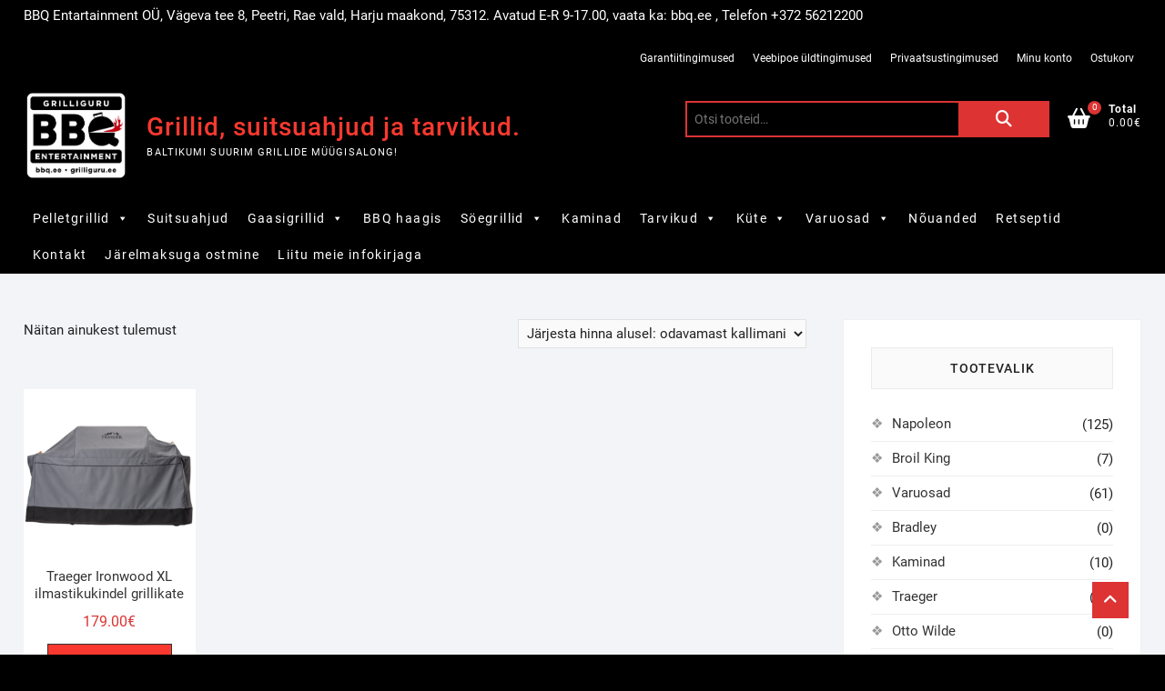

--- FILE ---
content_type: text/html; charset=UTF-8
request_url: https://grilliguru.ee/toode/pelletgrillide/
body_size: 28149
content:
<!DOCTYPE html>
<html lang="et">
<head><meta charset="UTF-8" /><script>if(navigator.userAgent.match(/MSIE|Internet Explorer/i)||navigator.userAgent.match(/Trident\/7\..*?rv:11/i)){var href=document.location.href;if(!href.match(/[?&]nowprocket/)){if(href.indexOf("?")==-1){if(href.indexOf("#")==-1){document.location.href=href+"?nowprocket=1"}else{document.location.href=href.replace("#","?nowprocket=1#")}}else{if(href.indexOf("#")==-1){document.location.href=href+"&nowprocket=1"}else{document.location.href=href.replace("#","&nowprocket=1#")}}}}</script><script>class RocketLazyLoadScripts{constructor(){this.v="1.2.3",this.triggerEvents=["keydown","mousedown","mousemove","touchmove","touchstart","touchend","wheel"],this.userEventHandler=this._triggerListener.bind(this),this.touchStartHandler=this._onTouchStart.bind(this),this.touchMoveHandler=this._onTouchMove.bind(this),this.touchEndHandler=this._onTouchEnd.bind(this),this.clickHandler=this._onClick.bind(this),this.interceptedClicks=[],window.addEventListener("pageshow",t=>{this.persisted=t.persisted}),window.addEventListener("DOMContentLoaded",()=>{this._preconnect3rdParties()}),this.delayedScripts={normal:[],async:[],defer:[]},this.trash=[],this.allJQueries=[]}_addUserInteractionListener(t){if(document.hidden){t._triggerListener();return}this.triggerEvents.forEach(e=>window.addEventListener(e,t.userEventHandler,{passive:!0})),window.addEventListener("touchstart",t.touchStartHandler,{passive:!0}),window.addEventListener("mousedown",t.touchStartHandler),document.addEventListener("visibilitychange",t.userEventHandler)}_removeUserInteractionListener(){this.triggerEvents.forEach(t=>window.removeEventListener(t,this.userEventHandler,{passive:!0})),document.removeEventListener("visibilitychange",this.userEventHandler)}_onTouchStart(t){"HTML"!==t.target.tagName&&(window.addEventListener("touchend",this.touchEndHandler),window.addEventListener("mouseup",this.touchEndHandler),window.addEventListener("touchmove",this.touchMoveHandler,{passive:!0}),window.addEventListener("mousemove",this.touchMoveHandler),t.target.addEventListener("click",this.clickHandler),this._renameDOMAttribute(t.target,"onclick","rocket-onclick"),this._pendingClickStarted())}_onTouchMove(t){window.removeEventListener("touchend",this.touchEndHandler),window.removeEventListener("mouseup",this.touchEndHandler),window.removeEventListener("touchmove",this.touchMoveHandler,{passive:!0}),window.removeEventListener("mousemove",this.touchMoveHandler),t.target.removeEventListener("click",this.clickHandler),this._renameDOMAttribute(t.target,"rocket-onclick","onclick"),this._pendingClickFinished()}_onTouchEnd(t){window.removeEventListener("touchend",this.touchEndHandler),window.removeEventListener("mouseup",this.touchEndHandler),window.removeEventListener("touchmove",this.touchMoveHandler,{passive:!0}),window.removeEventListener("mousemove",this.touchMoveHandler)}_onClick(t){t.target.removeEventListener("click",this.clickHandler),this._renameDOMAttribute(t.target,"rocket-onclick","onclick"),this.interceptedClicks.push(t),t.preventDefault(),t.stopPropagation(),t.stopImmediatePropagation(),this._pendingClickFinished()}_replayClicks(){window.removeEventListener("touchstart",this.touchStartHandler,{passive:!0}),window.removeEventListener("mousedown",this.touchStartHandler),this.interceptedClicks.forEach(t=>{t.target.dispatchEvent(new MouseEvent("click",{view:t.view,bubbles:!0,cancelable:!0}))})}_waitForPendingClicks(){return new Promise(t=>{this._isClickPending?this._pendingClickFinished=t:t()})}_pendingClickStarted(){this._isClickPending=!0}_pendingClickFinished(){this._isClickPending=!1}_renameDOMAttribute(t,e,r){t.hasAttribute&&t.hasAttribute(e)&&(event.target.setAttribute(r,event.target.getAttribute(e)),event.target.removeAttribute(e))}_triggerListener(){this._removeUserInteractionListener(this),"loading"===document.readyState?document.addEventListener("DOMContentLoaded",this._loadEverythingNow.bind(this)):this._loadEverythingNow()}_preconnect3rdParties(){let t=[];document.querySelectorAll("script[type=rocketlazyloadscript]").forEach(e=>{if(e.hasAttribute("src")){let r=new URL(e.src).origin;r!==location.origin&&t.push({src:r,crossOrigin:e.crossOrigin||"module"===e.getAttribute("data-rocket-type")})}}),t=[...new Map(t.map(t=>[JSON.stringify(t),t])).values()],this._batchInjectResourceHints(t,"preconnect")}async _loadEverythingNow(){this.lastBreath=Date.now(),this._delayEventListeners(this),this._delayJQueryReady(this),this._handleDocumentWrite(),this._registerAllDelayedScripts(),this._preloadAllScripts(),await this._loadScriptsFromList(this.delayedScripts.normal),await this._loadScriptsFromList(this.delayedScripts.defer),await this._loadScriptsFromList(this.delayedScripts.async);try{await this._triggerDOMContentLoaded(),await this._triggerWindowLoad()}catch(t){console.error(t)}window.dispatchEvent(new Event("rocket-allScriptsLoaded")),this._waitForPendingClicks().then(()=>{this._replayClicks()}),this._emptyTrash()}_registerAllDelayedScripts(){document.querySelectorAll("script[type=rocketlazyloadscript]").forEach(t=>{t.hasAttribute("data-rocket-src")?t.hasAttribute("async")&&!1!==t.async?this.delayedScripts.async.push(t):t.hasAttribute("defer")&&!1!==t.defer||"module"===t.getAttribute("data-rocket-type")?this.delayedScripts.defer.push(t):this.delayedScripts.normal.push(t):this.delayedScripts.normal.push(t)})}async _transformScript(t){return new Promise((await this._littleBreath(),navigator.userAgent.indexOf("Firefox/")>0||""===navigator.vendor)?e=>{let r=document.createElement("script");[...t.attributes].forEach(t=>{let e=t.nodeName;"type"!==e&&("data-rocket-type"===e&&(e="type"),"data-rocket-src"===e&&(e="src"),r.setAttribute(e,t.nodeValue))}),t.text&&(r.text=t.text),r.hasAttribute("src")?(r.addEventListener("load",e),r.addEventListener("error",e)):(r.text=t.text,e());try{t.parentNode.replaceChild(r,t)}catch(i){e()}}:async e=>{function r(){t.setAttribute("data-rocket-status","failed"),e()}try{let i=t.getAttribute("data-rocket-type"),n=t.getAttribute("data-rocket-src");t.text,i?(t.type=i,t.removeAttribute("data-rocket-type")):t.removeAttribute("type"),t.addEventListener("load",function r(){t.setAttribute("data-rocket-status","executed"),e()}),t.addEventListener("error",r),n?(t.removeAttribute("data-rocket-src"),t.src=n):t.src="data:text/javascript;base64,"+window.btoa(unescape(encodeURIComponent(t.text)))}catch(s){r()}})}async _loadScriptsFromList(t){let e=t.shift();return e&&e.isConnected?(await this._transformScript(e),this._loadScriptsFromList(t)):Promise.resolve()}_preloadAllScripts(){this._batchInjectResourceHints([...this.delayedScripts.normal,...this.delayedScripts.defer,...this.delayedScripts.async],"preload")}_batchInjectResourceHints(t,e){var r=document.createDocumentFragment();t.forEach(t=>{let i=t.getAttribute&&t.getAttribute("data-rocket-src")||t.src;if(i){let n=document.createElement("link");n.href=i,n.rel=e,"preconnect"!==e&&(n.as="script"),t.getAttribute&&"module"===t.getAttribute("data-rocket-type")&&(n.crossOrigin=!0),t.crossOrigin&&(n.crossOrigin=t.crossOrigin),t.integrity&&(n.integrity=t.integrity),r.appendChild(n),this.trash.push(n)}}),document.head.appendChild(r)}_delayEventListeners(t){let e={};function r(t,r){!function t(r){!e[r]&&(e[r]={originalFunctions:{add:r.addEventListener,remove:r.removeEventListener},eventsToRewrite:[]},r.addEventListener=function(){arguments[0]=i(arguments[0]),e[r].originalFunctions.add.apply(r,arguments)},r.removeEventListener=function(){arguments[0]=i(arguments[0]),e[r].originalFunctions.remove.apply(r,arguments)});function i(t){return e[r].eventsToRewrite.indexOf(t)>=0?"rocket-"+t:t}}(t),e[t].eventsToRewrite.push(r)}function i(t,e){let r=t[e];Object.defineProperty(t,e,{get:()=>r||function(){},set(i){t["rocket"+e]=r=i}})}r(document,"DOMContentLoaded"),r(window,"DOMContentLoaded"),r(window,"load"),r(window,"pageshow"),r(document,"readystatechange"),i(document,"onreadystatechange"),i(window,"onload"),i(window,"onpageshow")}_delayJQueryReady(t){let e;function r(r){if(r&&r.fn&&!t.allJQueries.includes(r)){r.fn.ready=r.fn.init.prototype.ready=function(e){return t.domReadyFired?e.bind(document)(r):document.addEventListener("rocket-DOMContentLoaded",()=>e.bind(document)(r)),r([])};let i=r.fn.on;r.fn.on=r.fn.init.prototype.on=function(){if(this[0]===window){function t(t){return t.split(" ").map(t=>"load"===t||0===t.indexOf("load.")?"rocket-jquery-load":t).join(" ")}"string"==typeof arguments[0]||arguments[0]instanceof String?arguments[0]=t(arguments[0]):"object"==typeof arguments[0]&&Object.keys(arguments[0]).forEach(e=>{let r=arguments[0][e];delete arguments[0][e],arguments[0][t(e)]=r})}return i.apply(this,arguments),this},t.allJQueries.push(r)}e=r}r(window.jQuery),Object.defineProperty(window,"jQuery",{get:()=>e,set(t){r(t)}})}async _triggerDOMContentLoaded(){this.domReadyFired=!0,await this._littleBreath(),document.dispatchEvent(new Event("rocket-DOMContentLoaded")),await this._littleBreath(),window.dispatchEvent(new Event("rocket-DOMContentLoaded")),await this._littleBreath(),document.dispatchEvent(new Event("rocket-readystatechange")),await this._littleBreath(),document.rocketonreadystatechange&&document.rocketonreadystatechange()}async _triggerWindowLoad(){await this._littleBreath(),window.dispatchEvent(new Event("rocket-load")),await this._littleBreath(),window.rocketonload&&window.rocketonload(),await this._littleBreath(),this.allJQueries.forEach(t=>t(window).trigger("rocket-jquery-load")),await this._littleBreath();let t=new Event("rocket-pageshow");t.persisted=this.persisted,window.dispatchEvent(t),await this._littleBreath(),window.rocketonpageshow&&window.rocketonpageshow({persisted:this.persisted})}_handleDocumentWrite(){let t=new Map;document.write=document.writeln=function(e){let r=document.currentScript;r||console.error("WPRocket unable to document.write this: "+e);let i=document.createRange(),n=r.parentElement,s=t.get(r);void 0===s&&(s=r.nextSibling,t.set(r,s));let a=document.createDocumentFragment();i.setStart(a,0),a.appendChild(i.createContextualFragment(e)),n.insertBefore(a,s)}}async _littleBreath(){Date.now()-this.lastBreath>45&&(await this._requestAnimFrame(),this.lastBreath=Date.now())}async _requestAnimFrame(){return document.hidden?new Promise(t=>setTimeout(t)):new Promise(t=>requestAnimationFrame(t))}_emptyTrash(){this.trash.forEach(t=>t.remove())}static run(){let t=new RocketLazyLoadScripts;t._addUserInteractionListener(t)}}RocketLazyLoadScripts.run();</script>

<link rel="profile" href="http://gmpg.org/xfn/11" />
<meta name='robots' content='index, follow, max-image-preview:large, max-snippet:-1, max-video-preview:-1' />
	<style>img:is([sizes="auto" i], [sizes^="auto," i]) { contain-intrinsic-size: 3000px 1500px }</style>
	
<!-- Google Tag Manager for WordPress by gtm4wp.com -->
<script data-cfasync="false" data-pagespeed-no-defer>
	var gtm4wp_datalayer_name = "dataLayer";
	var dataLayer = dataLayer || [];
	const gtm4wp_use_sku_instead = false;
	const gtm4wp_currency = 'EUR';
	const gtm4wp_product_per_impression = 10;
	const gtm4wp_clear_ecommerce = false;

	const gtm4wp_scrollerscript_debugmode         = false;
	const gtm4wp_scrollerscript_callbacktime      = 100;
	const gtm4wp_scrollerscript_readerlocation    = 150;
	const gtm4wp_scrollerscript_contentelementid  = "content";
	const gtm4wp_scrollerscript_scannertime       = 60;
</script>
<!-- End Google Tag Manager for WordPress by gtm4wp.com --><script type="rocketlazyloadscript">window._wca = window._wca || [];</script>

	<!-- This site is optimized with the Yoast SEO plugin v24.4 - https://yoast.com/wordpress/plugins/seo/ -->
	<title>PELLETGRILLIDE - Grillid, suitsuahjud ja tarvikud.</title>
	<link rel="canonical" href="https://grilliguru.ee/toode/pelletgrillide/" />
	<meta property="og:locale" content="et_EE" />
	<meta property="og:type" content="article" />
	<meta property="og:title" content="PELLETGRILLIDE - Grillid, suitsuahjud ja tarvikud." />
	<meta property="og:url" content="https://grilliguru.ee/toode/pelletgrillide/" />
	<meta property="og:site_name" content="Grillid, suitsuahjud ja tarvikud." />
	<meta name="twitter:card" content="summary_large_image" />
	<script type="application/ld+json" class="yoast-schema-graph">{"@context":"https://schema.org","@graph":[{"@type":"CollectionPage","@id":"https://grilliguru.ee/toode/pelletgrillide/","url":"https://grilliguru.ee/toode/pelletgrillide/","name":"PELLETGRILLIDE - Grillid, suitsuahjud ja tarvikud.","isPartOf":{"@id":"https://grilliguru.ee/#website"},"primaryImageOfPage":{"@id":"https://grilliguru.ee/toode/pelletgrillide/#primaryimage"},"image":{"@id":"https://grilliguru.ee/toode/pelletgrillide/#primaryimage"},"thumbnailUrl":"https://grilliguru.ee/wp-content/uploads/2023/06/Traeger-ironwoodXL-kate-pelletgrill.png","breadcrumb":{"@id":"https://grilliguru.ee/toode/pelletgrillide/#breadcrumb"},"inLanguage":"et"},{"@type":"ImageObject","inLanguage":"et","@id":"https://grilliguru.ee/toode/pelletgrillide/#primaryimage","url":"https://grilliguru.ee/wp-content/uploads/2023/06/Traeger-ironwoodXL-kate-pelletgrill.png","contentUrl":"https://grilliguru.ee/wp-content/uploads/2023/06/Traeger-ironwoodXL-kate-pelletgrill.png","width":300,"height":300},{"@type":"BreadcrumbList","@id":"https://grilliguru.ee/toode/pelletgrillide/#breadcrumb","itemListElement":[{"@type":"ListItem","position":1,"name":"Home","item":"https://grilliguru.ee/"},{"@type":"ListItem","position":2,"name":"PELLETGRILLIDE"}]},{"@type":"WebSite","@id":"https://grilliguru.ee/#website","url":"https://grilliguru.ee/","name":"Grillid, suitsuahjud ja tarvikud.","description":"Baltikumi suurim grillide müügisalong!","publisher":{"@id":"https://grilliguru.ee/#organization"},"potentialAction":[{"@type":"SearchAction","target":{"@type":"EntryPoint","urlTemplate":"https://grilliguru.ee/?s={search_term_string}"},"query-input":{"@type":"PropertyValueSpecification","valueRequired":true,"valueName":"search_term_string"}}],"inLanguage":"et"},{"@type":"Organization","@id":"https://grilliguru.ee/#organization","name":"Grilliguru","url":"https://grilliguru.ee/","logo":{"@type":"ImageObject","inLanguage":"et","@id":"https://grilliguru.ee/#/schema/logo/image/","url":"https://i2.wp.com/grilliguru.ee/wp-content/uploads/2019/10/Grilliguru.jpg?fit=262%2C105&ssl=1","contentUrl":"https://i2.wp.com/grilliguru.ee/wp-content/uploads/2019/10/Grilliguru.jpg?fit=262%2C105&ssl=1","width":262,"height":105,"caption":"Grilliguru"},"image":{"@id":"https://grilliguru.ee/#/schema/logo/image/"},"sameAs":["https://www.facebook.com/GrillliGuru/","https://www.instagram.com/grilliguru_estonia/"]}]}</script>
	<!-- / Yoast SEO plugin. -->


<link rel='dns-prefetch' href='//stats.wp.com' />
<link rel='dns-prefetch' href='//secure.gravatar.com' />
<link rel='dns-prefetch' href='//widgets.wp.com' />
<link rel='dns-prefetch' href='//s0.wp.com' />
<link rel='dns-prefetch' href='//0.gravatar.com' />
<link rel='dns-prefetch' href='//1.gravatar.com' />
<link rel='dns-prefetch' href='//2.gravatar.com' />
<link rel='dns-prefetch' href='//jetpack.wordpress.com' />
<link rel='dns-prefetch' href='//public-api.wordpress.com' />

<link rel="alternate" type="application/rss+xml" title="Grillid, suitsuahjud ja tarvikud. &raquo; RSS" href="https://grilliguru.ee/feed/" />
<link rel="alternate" type="application/rss+xml" title="Grillid, suitsuahjud ja tarvikud. &raquo; Kommentaaride RSS" href="https://grilliguru.ee/comments/feed/" />
<link rel="alternate" type="application/rss+xml" title="Grillid, suitsuahjud ja tarvikud. &raquo; PELLETGRILLIDE Silt uudisevoog" href="https://grilliguru.ee/toode/pelletgrillide/feed/" />
<script type="rocketlazyloadscript" data-rocket-type="text/javascript">
/* <![CDATA[ */
window._wpemojiSettings = {"baseUrl":"https:\/\/s.w.org\/images\/core\/emoji\/15.0.3\/72x72\/","ext":".png","svgUrl":"https:\/\/s.w.org\/images\/core\/emoji\/15.0.3\/svg\/","svgExt":".svg","source":{"concatemoji":"https:\/\/grilliguru.ee\/wp-includes\/js\/wp-emoji-release.min.js?ver=6.7.1"}};
/*! This file is auto-generated */
!function(i,n){var o,s,e;function c(e){try{var t={supportTests:e,timestamp:(new Date).valueOf()};sessionStorage.setItem(o,JSON.stringify(t))}catch(e){}}function p(e,t,n){e.clearRect(0,0,e.canvas.width,e.canvas.height),e.fillText(t,0,0);var t=new Uint32Array(e.getImageData(0,0,e.canvas.width,e.canvas.height).data),r=(e.clearRect(0,0,e.canvas.width,e.canvas.height),e.fillText(n,0,0),new Uint32Array(e.getImageData(0,0,e.canvas.width,e.canvas.height).data));return t.every(function(e,t){return e===r[t]})}function u(e,t,n){switch(t){case"flag":return n(e,"\ud83c\udff3\ufe0f\u200d\u26a7\ufe0f","\ud83c\udff3\ufe0f\u200b\u26a7\ufe0f")?!1:!n(e,"\ud83c\uddfa\ud83c\uddf3","\ud83c\uddfa\u200b\ud83c\uddf3")&&!n(e,"\ud83c\udff4\udb40\udc67\udb40\udc62\udb40\udc65\udb40\udc6e\udb40\udc67\udb40\udc7f","\ud83c\udff4\u200b\udb40\udc67\u200b\udb40\udc62\u200b\udb40\udc65\u200b\udb40\udc6e\u200b\udb40\udc67\u200b\udb40\udc7f");case"emoji":return!n(e,"\ud83d\udc26\u200d\u2b1b","\ud83d\udc26\u200b\u2b1b")}return!1}function f(e,t,n){var r="undefined"!=typeof WorkerGlobalScope&&self instanceof WorkerGlobalScope?new OffscreenCanvas(300,150):i.createElement("canvas"),a=r.getContext("2d",{willReadFrequently:!0}),o=(a.textBaseline="top",a.font="600 32px Arial",{});return e.forEach(function(e){o[e]=t(a,e,n)}),o}function t(e){var t=i.createElement("script");t.src=e,t.defer=!0,i.head.appendChild(t)}"undefined"!=typeof Promise&&(o="wpEmojiSettingsSupports",s=["flag","emoji"],n.supports={everything:!0,everythingExceptFlag:!0},e=new Promise(function(e){i.addEventListener("DOMContentLoaded",e,{once:!0})}),new Promise(function(t){var n=function(){try{var e=JSON.parse(sessionStorage.getItem(o));if("object"==typeof e&&"number"==typeof e.timestamp&&(new Date).valueOf()<e.timestamp+604800&&"object"==typeof e.supportTests)return e.supportTests}catch(e){}return null}();if(!n){if("undefined"!=typeof Worker&&"undefined"!=typeof OffscreenCanvas&&"undefined"!=typeof URL&&URL.createObjectURL&&"undefined"!=typeof Blob)try{var e="postMessage("+f.toString()+"("+[JSON.stringify(s),u.toString(),p.toString()].join(",")+"));",r=new Blob([e],{type:"text/javascript"}),a=new Worker(URL.createObjectURL(r),{name:"wpTestEmojiSupports"});return void(a.onmessage=function(e){c(n=e.data),a.terminate(),t(n)})}catch(e){}c(n=f(s,u,p))}t(n)}).then(function(e){for(var t in e)n.supports[t]=e[t],n.supports.everything=n.supports.everything&&n.supports[t],"flag"!==t&&(n.supports.everythingExceptFlag=n.supports.everythingExceptFlag&&n.supports[t]);n.supports.everythingExceptFlag=n.supports.everythingExceptFlag&&!n.supports.flag,n.DOMReady=!1,n.readyCallback=function(){n.DOMReady=!0}}).then(function(){return e}).then(function(){var e;n.supports.everything||(n.readyCallback(),(e=n.source||{}).concatemoji?t(e.concatemoji):e.wpemoji&&e.twemoji&&(t(e.twemoji),t(e.wpemoji)))}))}((window,document),window._wpemojiSettings);
/* ]]> */
</script>
<link rel='stylesheet' id='wdp_cart-summary-css' href='https://grilliguru.ee/wp-content/plugins/advanced-dynamic-pricing-for-woocommerce/BaseVersion/assets/css/cart-summary.css?ver=4.9.3' type='text/css' media='all' />
<style id='wp-emoji-styles-inline-css' type='text/css'>

	img.wp-smiley, img.emoji {
		display: inline !important;
		border: none !important;
		box-shadow: none !important;
		height: 1em !important;
		width: 1em !important;
		margin: 0 0.07em !important;
		vertical-align: -0.1em !important;
		background: none !important;
		padding: 0 !important;
	}
</style>
<link rel='stylesheet' id='wp-block-library-css' href='https://grilliguru.ee/wp-includes/css/dist/block-library/style.min.css?ver=6.7.1' type='text/css' media='all' />
<link rel='stylesheet' id='mediaelement-css' href='https://grilliguru.ee/wp-includes/js/mediaelement/mediaelementplayer-legacy.min.css?ver=4.2.17' type='text/css' media='all' />
<link rel='stylesheet' id='wp-mediaelement-css' href='https://grilliguru.ee/wp-includes/js/mediaelement/wp-mediaelement.min.css?ver=6.7.1' type='text/css' media='all' />
<style id='jetpack-sharing-buttons-style-inline-css' type='text/css'>
.jetpack-sharing-buttons__services-list{display:flex;flex-direction:row;flex-wrap:wrap;gap:0;list-style-type:none;margin:5px;padding:0}.jetpack-sharing-buttons__services-list.has-small-icon-size{font-size:12px}.jetpack-sharing-buttons__services-list.has-normal-icon-size{font-size:16px}.jetpack-sharing-buttons__services-list.has-large-icon-size{font-size:24px}.jetpack-sharing-buttons__services-list.has-huge-icon-size{font-size:36px}@media print{.jetpack-sharing-buttons__services-list{display:none!important}}.editor-styles-wrapper .wp-block-jetpack-sharing-buttons{gap:0;padding-inline-start:0}ul.jetpack-sharing-buttons__services-list.has-background{padding:1.25em 2.375em}
</style>
<style id='classic-theme-styles-inline-css' type='text/css'>
/*! This file is auto-generated */
.wp-block-button__link{color:#fff;background-color:#32373c;border-radius:9999px;box-shadow:none;text-decoration:none;padding:calc(.667em + 2px) calc(1.333em + 2px);font-size:1.125em}.wp-block-file__button{background:#32373c;color:#fff;text-decoration:none}
</style>
<style id='global-styles-inline-css' type='text/css'>
:root{--wp--preset--aspect-ratio--square: 1;--wp--preset--aspect-ratio--4-3: 4/3;--wp--preset--aspect-ratio--3-4: 3/4;--wp--preset--aspect-ratio--3-2: 3/2;--wp--preset--aspect-ratio--2-3: 2/3;--wp--preset--aspect-ratio--16-9: 16/9;--wp--preset--aspect-ratio--9-16: 9/16;--wp--preset--color--black: #000000;--wp--preset--color--cyan-bluish-gray: #abb8c3;--wp--preset--color--white: #ffffff;--wp--preset--color--pale-pink: #f78da7;--wp--preset--color--vivid-red: #cf2e2e;--wp--preset--color--luminous-vivid-orange: #ff6900;--wp--preset--color--luminous-vivid-amber: #fcb900;--wp--preset--color--light-green-cyan: #7bdcb5;--wp--preset--color--vivid-green-cyan: #00d084;--wp--preset--color--pale-cyan-blue: #8ed1fc;--wp--preset--color--vivid-cyan-blue: #0693e3;--wp--preset--color--vivid-purple: #9b51e0;--wp--preset--gradient--vivid-cyan-blue-to-vivid-purple: linear-gradient(135deg,rgba(6,147,227,1) 0%,rgb(155,81,224) 100%);--wp--preset--gradient--light-green-cyan-to-vivid-green-cyan: linear-gradient(135deg,rgb(122,220,180) 0%,rgb(0,208,130) 100%);--wp--preset--gradient--luminous-vivid-amber-to-luminous-vivid-orange: linear-gradient(135deg,rgba(252,185,0,1) 0%,rgba(255,105,0,1) 100%);--wp--preset--gradient--luminous-vivid-orange-to-vivid-red: linear-gradient(135deg,rgba(255,105,0,1) 0%,rgb(207,46,46) 100%);--wp--preset--gradient--very-light-gray-to-cyan-bluish-gray: linear-gradient(135deg,rgb(238,238,238) 0%,rgb(169,184,195) 100%);--wp--preset--gradient--cool-to-warm-spectrum: linear-gradient(135deg,rgb(74,234,220) 0%,rgb(151,120,209) 20%,rgb(207,42,186) 40%,rgb(238,44,130) 60%,rgb(251,105,98) 80%,rgb(254,248,76) 100%);--wp--preset--gradient--blush-light-purple: linear-gradient(135deg,rgb(255,206,236) 0%,rgb(152,150,240) 100%);--wp--preset--gradient--blush-bordeaux: linear-gradient(135deg,rgb(254,205,165) 0%,rgb(254,45,45) 50%,rgb(107,0,62) 100%);--wp--preset--gradient--luminous-dusk: linear-gradient(135deg,rgb(255,203,112) 0%,rgb(199,81,192) 50%,rgb(65,88,208) 100%);--wp--preset--gradient--pale-ocean: linear-gradient(135deg,rgb(255,245,203) 0%,rgb(182,227,212) 50%,rgb(51,167,181) 100%);--wp--preset--gradient--electric-grass: linear-gradient(135deg,rgb(202,248,128) 0%,rgb(113,206,126) 100%);--wp--preset--gradient--midnight: linear-gradient(135deg,rgb(2,3,129) 0%,rgb(40,116,252) 100%);--wp--preset--font-size--small: 13px;--wp--preset--font-size--medium: 20px;--wp--preset--font-size--large: 36px;--wp--preset--font-size--x-large: 42px;--wp--preset--font-family--inter: "Inter", sans-serif;--wp--preset--font-family--cardo: Cardo;--wp--preset--spacing--20: 0.44rem;--wp--preset--spacing--30: 0.67rem;--wp--preset--spacing--40: 1rem;--wp--preset--spacing--50: 1.5rem;--wp--preset--spacing--60: 2.25rem;--wp--preset--spacing--70: 3.38rem;--wp--preset--spacing--80: 5.06rem;--wp--preset--shadow--natural: 6px 6px 9px rgba(0, 0, 0, 0.2);--wp--preset--shadow--deep: 12px 12px 50px rgba(0, 0, 0, 0.4);--wp--preset--shadow--sharp: 6px 6px 0px rgba(0, 0, 0, 0.2);--wp--preset--shadow--outlined: 6px 6px 0px -3px rgba(255, 255, 255, 1), 6px 6px rgba(0, 0, 0, 1);--wp--preset--shadow--crisp: 6px 6px 0px rgba(0, 0, 0, 1);}:where(.is-layout-flex){gap: 0.5em;}:where(.is-layout-grid){gap: 0.5em;}body .is-layout-flex{display: flex;}.is-layout-flex{flex-wrap: wrap;align-items: center;}.is-layout-flex > :is(*, div){margin: 0;}body .is-layout-grid{display: grid;}.is-layout-grid > :is(*, div){margin: 0;}:where(.wp-block-columns.is-layout-flex){gap: 2em;}:where(.wp-block-columns.is-layout-grid){gap: 2em;}:where(.wp-block-post-template.is-layout-flex){gap: 1.25em;}:where(.wp-block-post-template.is-layout-grid){gap: 1.25em;}.has-black-color{color: var(--wp--preset--color--black) !important;}.has-cyan-bluish-gray-color{color: var(--wp--preset--color--cyan-bluish-gray) !important;}.has-white-color{color: var(--wp--preset--color--white) !important;}.has-pale-pink-color{color: var(--wp--preset--color--pale-pink) !important;}.has-vivid-red-color{color: var(--wp--preset--color--vivid-red) !important;}.has-luminous-vivid-orange-color{color: var(--wp--preset--color--luminous-vivid-orange) !important;}.has-luminous-vivid-amber-color{color: var(--wp--preset--color--luminous-vivid-amber) !important;}.has-light-green-cyan-color{color: var(--wp--preset--color--light-green-cyan) !important;}.has-vivid-green-cyan-color{color: var(--wp--preset--color--vivid-green-cyan) !important;}.has-pale-cyan-blue-color{color: var(--wp--preset--color--pale-cyan-blue) !important;}.has-vivid-cyan-blue-color{color: var(--wp--preset--color--vivid-cyan-blue) !important;}.has-vivid-purple-color{color: var(--wp--preset--color--vivid-purple) !important;}.has-black-background-color{background-color: var(--wp--preset--color--black) !important;}.has-cyan-bluish-gray-background-color{background-color: var(--wp--preset--color--cyan-bluish-gray) !important;}.has-white-background-color{background-color: var(--wp--preset--color--white) !important;}.has-pale-pink-background-color{background-color: var(--wp--preset--color--pale-pink) !important;}.has-vivid-red-background-color{background-color: var(--wp--preset--color--vivid-red) !important;}.has-luminous-vivid-orange-background-color{background-color: var(--wp--preset--color--luminous-vivid-orange) !important;}.has-luminous-vivid-amber-background-color{background-color: var(--wp--preset--color--luminous-vivid-amber) !important;}.has-light-green-cyan-background-color{background-color: var(--wp--preset--color--light-green-cyan) !important;}.has-vivid-green-cyan-background-color{background-color: var(--wp--preset--color--vivid-green-cyan) !important;}.has-pale-cyan-blue-background-color{background-color: var(--wp--preset--color--pale-cyan-blue) !important;}.has-vivid-cyan-blue-background-color{background-color: var(--wp--preset--color--vivid-cyan-blue) !important;}.has-vivid-purple-background-color{background-color: var(--wp--preset--color--vivid-purple) !important;}.has-black-border-color{border-color: var(--wp--preset--color--black) !important;}.has-cyan-bluish-gray-border-color{border-color: var(--wp--preset--color--cyan-bluish-gray) !important;}.has-white-border-color{border-color: var(--wp--preset--color--white) !important;}.has-pale-pink-border-color{border-color: var(--wp--preset--color--pale-pink) !important;}.has-vivid-red-border-color{border-color: var(--wp--preset--color--vivid-red) !important;}.has-luminous-vivid-orange-border-color{border-color: var(--wp--preset--color--luminous-vivid-orange) !important;}.has-luminous-vivid-amber-border-color{border-color: var(--wp--preset--color--luminous-vivid-amber) !important;}.has-light-green-cyan-border-color{border-color: var(--wp--preset--color--light-green-cyan) !important;}.has-vivid-green-cyan-border-color{border-color: var(--wp--preset--color--vivid-green-cyan) !important;}.has-pale-cyan-blue-border-color{border-color: var(--wp--preset--color--pale-cyan-blue) !important;}.has-vivid-cyan-blue-border-color{border-color: var(--wp--preset--color--vivid-cyan-blue) !important;}.has-vivid-purple-border-color{border-color: var(--wp--preset--color--vivid-purple) !important;}.has-vivid-cyan-blue-to-vivid-purple-gradient-background{background: var(--wp--preset--gradient--vivid-cyan-blue-to-vivid-purple) !important;}.has-light-green-cyan-to-vivid-green-cyan-gradient-background{background: var(--wp--preset--gradient--light-green-cyan-to-vivid-green-cyan) !important;}.has-luminous-vivid-amber-to-luminous-vivid-orange-gradient-background{background: var(--wp--preset--gradient--luminous-vivid-amber-to-luminous-vivid-orange) !important;}.has-luminous-vivid-orange-to-vivid-red-gradient-background{background: var(--wp--preset--gradient--luminous-vivid-orange-to-vivid-red) !important;}.has-very-light-gray-to-cyan-bluish-gray-gradient-background{background: var(--wp--preset--gradient--very-light-gray-to-cyan-bluish-gray) !important;}.has-cool-to-warm-spectrum-gradient-background{background: var(--wp--preset--gradient--cool-to-warm-spectrum) !important;}.has-blush-light-purple-gradient-background{background: var(--wp--preset--gradient--blush-light-purple) !important;}.has-blush-bordeaux-gradient-background{background: var(--wp--preset--gradient--blush-bordeaux) !important;}.has-luminous-dusk-gradient-background{background: var(--wp--preset--gradient--luminous-dusk) !important;}.has-pale-ocean-gradient-background{background: var(--wp--preset--gradient--pale-ocean) !important;}.has-electric-grass-gradient-background{background: var(--wp--preset--gradient--electric-grass) !important;}.has-midnight-gradient-background{background: var(--wp--preset--gradient--midnight) !important;}.has-small-font-size{font-size: var(--wp--preset--font-size--small) !important;}.has-medium-font-size{font-size: var(--wp--preset--font-size--medium) !important;}.has-large-font-size{font-size: var(--wp--preset--font-size--large) !important;}.has-x-large-font-size{font-size: var(--wp--preset--font-size--x-large) !important;}
:where(.wp-block-post-template.is-layout-flex){gap: 1.25em;}:where(.wp-block-post-template.is-layout-grid){gap: 1.25em;}
:where(.wp-block-columns.is-layout-flex){gap: 2em;}:where(.wp-block-columns.is-layout-grid){gap: 2em;}
:root :where(.wp-block-pullquote){font-size: 1.5em;line-height: 1.6;}
</style>
<link rel='stylesheet' id='contact-form-7-css' href='https://grilliguru.ee/wp-content/plugins/contact-form-7/includes/css/styles.css?ver=6.0.3' type='text/css' media='all' />
<link rel='stylesheet' id='woo-shipping-display-mode-css' href='https://grilliguru.ee/wp-content/plugins/woo-shipping-display-mode/public/css/woo-shipping-display-mode-public.css?ver=1.0.0' type='text/css' media='all' />
<link rel='stylesheet' id='woocommerce-layout-css' href='https://grilliguru.ee/wp-content/plugins/woocommerce/assets/css/woocommerce-layout.css?ver=9.6.1' type='text/css' media='all' />
<style id='woocommerce-layout-inline-css' type='text/css'>

	.infinite-scroll .woocommerce-pagination {
		display: none;
	}
</style>
<link rel='stylesheet' id='woocommerce-smallscreen-css' href='https://grilliguru.ee/wp-content/plugins/woocommerce/assets/css/woocommerce-smallscreen.css?ver=9.6.1' type='text/css' media='only screen and (max-width: 768px)' />
<link rel='stylesheet' id='woocommerce-general-css' href='https://grilliguru.ee/wp-content/plugins/woocommerce/assets/css/woocommerce.css?ver=9.6.1' type='text/css' media='all' />
<style id='woocommerce-inline-inline-css' type='text/css'>
.woocommerce form .form-row .required { visibility: visible; }
</style>
<link rel='stylesheet' id='megamenu-css' href='https://grilliguru.ee/wp-content/uploads/maxmegamenu/style.css?ver=35b371' type='text/css' media='all' />
<link rel='stylesheet' id='dashicons-css' href='https://grilliguru.ee/wp-includes/css/dashicons.min.css?ver=6.7.1' type='text/css' media='all' />
<link rel='stylesheet' id='montonio-style-css' href='https://grilliguru.ee/wp-content/plugins/montonio-for-woocommerce/assets/css/montonio-style.css?ver=8.0.0' type='text/css' media='all' />
<link rel='stylesheet' id='brands-styles-css' href='https://grilliguru.ee/wp-content/plugins/woocommerce/assets/css/brands.css?ver=9.6.1' type='text/css' media='all' />
<link rel='stylesheet' id='parent-style-css' href='https://grilliguru.ee/wp-content/themes/shoppingcart/style.css?ver=6.7.1' type='text/css' media='all' />
<link rel='stylesheet' id='shoppingcart-style-css' href='https://grilliguru.ee/wp-content/themes/shoppingcart-child/style.css?ver=6.7.1' type='text/css' media='all' />
<style id='shoppingcart-style-inline-css' type='text/css'>
/* Nav, links and hover */

		a,
		#site-title a,
		ul li a:hover,
		ol li a:hover,
		.main-navigation a:hover, /* Navigation */
		.main-navigation ul li.current-menu-item a,
		.main-navigation ul li.current_page_ancestor a,
		.main-navigation ul li.current-menu-ancestor a,
		.main-navigation ul li.current_page_item a,
		.main-navigation ul li:hover > a,
		.main-navigation li.current-menu-ancestor.menu-item-has-children > a:after,
		.main-navigation li.current-menu-item.menu-item-has-children > a:after,
		.main-navigation ul li:hover > a:after,
		.main-navigation li.menu-item-has-children > a:hover:after,
		.main-navigation li.page_item_has_children > a:hover:after,
		.main-navigation ul li ul li a:hover,
		.main-navigation ul li ul li:hover > a,
		.main-navigation ul li.current-menu-item ul li a:hover,
		.side-menu-wrap .side-nav-wrap a:hover, /* Side Menu */
		.top-bar .top-bar-menu a:hover,
		.entry-title a:hover, /* Post */--
		.entry-title a:focus,
		.entry-title a:active,
		.entry-meta a:hover,
		.image-navigation .nav-links a,
		.widget ul li a:hover, /* Widgets */
		.widget-title a:hover,
		.widget_contact ul li a:hover,
		.site-info .copyright a:hover, /* Footer */
		#colophon .widget ul li a:hover,
		.gutenberg .entry-meta .author a {
			color: #dd3333;
		}

		.main-navigation ul li ul,
		#search-box input[type="search"] {
			border-color: #dd3333;
		}

		#search-box .woocommerce-product-search button[type="submit"] {
			background-color: #dd3333;
		}

		/* Webkit */
		::selection {
			background: #dd3333;
			color: #fff;
		}

		/* Gecko/Mozilla */
		::-moz-selection {
			background: #dd3333;
			color: #fff;
		}

		/* Accessibility
		================================================== */
		.screen-reader-text:hover,
		.screen-reader-text:active,
		.screen-reader-text:focus {
			background-color: #f1f1f1;
			color: #dd3333;
		}

		/* Default Buttons
		================================================== */
		input[type="reset"],/* Forms  */
		input[type="button"],
		input[type="submit"],
		.btn-default,
		.main-slider .flex-control-nav a.flex-active,
		.main-slider .flex-control-nav a:hover,
		.go-to-top .icon-bg,
		.search-submit,
		.vivid-red,
		.view-more-btn {
			background-color: #dd3333;
		}

		/* #bbpress
		================================================== */
		#bbpress-forums .bbp-topics a:hover {
			color: #dd3333;
		}

		.bbp-submit-wrapper button.submit {
			background-color: #dd3333;
			border: 1px solid #dd3333;
		}

		/* Woocommerce
		================================================== */
		.woocommerce #respond input#submit,
		.woocommerce a.button, 
		.woocommerce button.button, 
		.woocommerce input.button,
		.woocommerce #respond input#submit.alt,
		.woocommerce a.button.alt, 
		.woocommerce button.button.alt, 
		.woocommerce input.button.alt,
		.woocommerce span.onsale,
		.woocommerce-demo-store p.demo_store,
		.wl-counter,
		.header-right .cart-value,
		.archive.woocommerce span.onsale:before,
		.woocommerce ul.products li.product .button:hover,
		.woocommerce .woocommerce-product-search button[type="submit"],
		.woocommerce button.button.alt.disabled, 
		.woocommerce button.button.alt.disabled:hover {
			background-color: #dd3333;
		}

		.woocommerce .woocommerce-message:before,
		.woocommerce ul.products li.product .price ins,
		.product_list_widget ins,
		.price_slider_amount .price_label,
		.woocommerce div.product .out-of-stock {
			color: #dd3333;
		}

		.woocommerce ul.products li.product .button:hover,
		.woocommerce div.product .woocommerce-tabs ul.tabs li.active {
			border-color: #dd3333;
		}

		/* Catalog Menu
		================================================== */
		.catalog-slider-promotion-wrap .catalog-menu .title-highlight > a:after,
		.catalog-menu > ul > li:after {
			background-color: #dd3333;
		}

		.catalog-menu a:hover {
			color: #dd3333;
		}

		/* ShoppingCart Widgets
		================================================== */

		.shoppingcart-grid-product .product-item-action .button:hover,
		.shoppingcart-grid-product .product-item-action .product_add_to_wishlist:hover,
		.product-item-action .yith-wcwl-add-button a.add_to_wishlist:hover,
		.sc-grid-product-img .onsale:before {
			background-color: #dd3333;
		}

		.woocommerce-Price-amount.amount {
			color: #dd3333;
		}
</style>
<link rel='stylesheet' id='font-icons-css' href='https://grilliguru.ee/wp-content/themes/shoppingcart/assets/font-icons/css/all.min.css?ver=6.7.1' type='text/css' media='all' />
<link rel='stylesheet' id='shoppingcart-responsive-css' href='https://grilliguru.ee/wp-content/themes/shoppingcart/css/responsive.css?ver=6.7.1' type='text/css' media='all' />
<link rel='stylesheet' id='shoppingcart-google-fonts-css' href='https://grilliguru.ee/wp-content/fonts/309841d95fe4fdce40b2b767d5317371.css?ver=6.7.1' type='text/css' media='all' />
<link rel='stylesheet' id='jetpack_likes-css' href='https://grilliguru.ee/wp-content/plugins/jetpack/modules/likes/style.css?ver=14.3' type='text/css' media='all' />
<style id='akismet-widget-style-inline-css' type='text/css'>

			.a-stats {
				--akismet-color-mid-green: #357b49;
				--akismet-color-white: #fff;
				--akismet-color-light-grey: #f6f7f7;

				max-width: 350px;
				width: auto;
			}

			.a-stats * {
				all: unset;
				box-sizing: border-box;
			}

			.a-stats strong {
				font-weight: 600;
			}

			.a-stats a.a-stats__link,
			.a-stats a.a-stats__link:visited,
			.a-stats a.a-stats__link:active {
				background: var(--akismet-color-mid-green);
				border: none;
				box-shadow: none;
				border-radius: 8px;
				color: var(--akismet-color-white);
				cursor: pointer;
				display: block;
				font-family: -apple-system, BlinkMacSystemFont, 'Segoe UI', 'Roboto', 'Oxygen-Sans', 'Ubuntu', 'Cantarell', 'Helvetica Neue', sans-serif;
				font-weight: 500;
				padding: 12px;
				text-align: center;
				text-decoration: none;
				transition: all 0.2s ease;
			}

			/* Extra specificity to deal with TwentyTwentyOne focus style */
			.widget .a-stats a.a-stats__link:focus {
				background: var(--akismet-color-mid-green);
				color: var(--akismet-color-white);
				text-decoration: none;
			}

			.a-stats a.a-stats__link:hover {
				filter: brightness(110%);
				box-shadow: 0 4px 12px rgba(0, 0, 0, 0.06), 0 0 2px rgba(0, 0, 0, 0.16);
			}

			.a-stats .count {
				color: var(--akismet-color-white);
				display: block;
				font-size: 1.5em;
				line-height: 1.4;
				padding: 0 13px;
				white-space: nowrap;
			}
		
</style>
<link rel='stylesheet' id='wdp_pricing-table-css' href='https://grilliguru.ee/wp-content/plugins/advanced-dynamic-pricing-for-woocommerce/BaseVersion/assets/css/pricing-table.css?ver=4.9.3' type='text/css' media='all' />
<link rel='stylesheet' id='wdp_deals-table-css' href='https://grilliguru.ee/wp-content/plugins/advanced-dynamic-pricing-for-woocommerce/BaseVersion/assets/css/deals-table.css?ver=4.9.3' type='text/css' media='all' />
<!--n2css--><!--n2js--><script type="rocketlazyloadscript" data-rocket-type="text/javascript" data-rocket-src="https://grilliguru.ee/wp-includes/js/jquery/jquery.min.js?ver=3.7.1" id="jquery-core-js" defer></script>
<script type="rocketlazyloadscript" data-rocket-type="text/javascript" data-rocket-src="https://grilliguru.ee/wp-includes/js/jquery/jquery-migrate.min.js?ver=3.4.1" id="jquery-migrate-js" defer></script>
<script type="rocketlazyloadscript" data-rocket-type="text/javascript" data-rocket-src="https://grilliguru.ee/wp-content/plugins/woocommerce-eabi-postoffice/js/jquery.cascadingdropdown.js?ver=6.7.1" id="jquery-cascadingdropdown-js" defer></script>
<script type="rocketlazyloadscript" data-rocket-type="text/javascript" data-rocket-src="https://grilliguru.ee/wp-content/plugins/woocommerce-eabi-postoffice/js/eabi.cascadingdropdown.js?ver=6.7.1" id="eabi-cascadingdropdown-js" defer></script>
<script type="rocketlazyloadscript" data-rocket-type="text/javascript" data-rocket-src="https://grilliguru.ee/wp-content/plugins/woo-shipping-display-mode/public/js/woo-shipping-display-mode-public.js?ver=1.0.0" id="woo-shipping-display-mode-js" defer></script>
<script type="rocketlazyloadscript" data-rocket-type="text/javascript" data-rocket-src="https://grilliguru.ee/wp-content/plugins/woocommerce/assets/js/jquery-blockui/jquery.blockUI.min.js?ver=2.7.0-wc.9.6.1" id="jquery-blockui-js" defer="defer" data-wp-strategy="defer"></script>
<script type="text/javascript" id="wc-add-to-cart-js-extra">
/* <![CDATA[ */
var wc_add_to_cart_params = {"ajax_url":"\/wp-admin\/admin-ajax.php","wc_ajax_url":"\/?wc-ajax=%%endpoint%%","i18n_view_cart":"Vaata ostukorvi","cart_url":"https:\/\/grilliguru.ee\/ostukorv\/","is_cart":"","cart_redirect_after_add":"no"};
/* ]]> */
</script>
<script type="rocketlazyloadscript" data-rocket-type="text/javascript" data-rocket-src="https://grilliguru.ee/wp-content/plugins/woocommerce/assets/js/frontend/add-to-cart.min.js?ver=9.6.1" id="wc-add-to-cart-js" defer="defer" data-wp-strategy="defer"></script>
<script type="rocketlazyloadscript" data-rocket-type="text/javascript" data-rocket-src="https://grilliguru.ee/wp-content/plugins/woocommerce/assets/js/js-cookie/js.cookie.min.js?ver=2.1.4-wc.9.6.1" id="js-cookie-js" defer="defer" data-wp-strategy="defer"></script>
<script type="text/javascript" id="woocommerce-js-extra">
/* <![CDATA[ */
var woocommerce_params = {"ajax_url":"\/wp-admin\/admin-ajax.php","wc_ajax_url":"\/?wc-ajax=%%endpoint%%"};
/* ]]> */
</script>
<script type="rocketlazyloadscript" data-rocket-type="text/javascript" data-rocket-src="https://grilliguru.ee/wp-content/plugins/woocommerce/assets/js/frontend/woocommerce.min.js?ver=9.6.1" id="woocommerce-js" defer="defer" data-wp-strategy="defer"></script>
<script type="rocketlazyloadscript" data-rocket-type="text/javascript" data-rocket-src="https://grilliguru.ee/wp-content/plugins/duracelltomi-google-tag-manager/dist/js/analytics-talk-content-tracking.js?ver=1.20.3" id="gtm4wp-scroll-tracking-js" defer></script>
<!--[if lt IE 9]>
<script type="text/javascript" src="https://grilliguru.ee/wp-content/themes/shoppingcart/js/html5.js?ver=3.7.3" id="html5-js"></script>
<![endif]-->
<script type="text/javascript" src="https://stats.wp.com/s-202603.js" id="woocommerce-analytics-js" defer="defer" data-wp-strategy="defer"></script>
<script type="text/javascript" id="enhanced-ecommerce-google-analytics-js-extra">
/* <![CDATA[ */
var ConvAioGlobal = {"nonce":"eab8fe6dd3"};
/* ]]> */
</script>
<script type="rocketlazyloadscript" data-cfasync="false" data-no-optimize="1" data-pagespeed-no-defer data-rocket-type="text/javascript" data-rocket-src="https://grilliguru.ee/wp-content/plugins/enhanced-e-commerce-for-woocommerce-store/public/js/con-gtm-google-analytics.js?ver=7.2.2" id="enhanced-ecommerce-google-analytics-js" defer></script>
<script type="rocketlazyloadscript" data-cfasync="false" data-no-optimize="1" data-pagespeed-no-defer data-rocket-type="text/javascript" id="enhanced-ecommerce-google-analytics-js-after">
/* <![CDATA[ */
tvc_smd={"tvc_wcv":"9.6.1","tvc_wpv":"6.7.1","tvc_eev":"7.2.2","tvc_cnf":{"t_cg":"","t_ec":"","t_ee":"on","t_df":"","t_gUser":"1","t_UAen":"on","t_thr":"6","t_IPA":"","t_PrivacyPolicy":"1"},"tvc_sub_data":{"sub_id":"","cu_id":"","pl_id":"","ga_tra_option":"","ga_property_id":"","ga_measurement_id":"","ga_ads_id":"","ga_gmc_id":"","ga_gmc_id_p":"","op_gtag_js":"","op_en_e_t":"","op_rm_t_t":"","op_dy_rm_t_t":"","op_li_ga_wi_ads":"","gmc_is_product_sync":"","gmc_is_site_verified":"","gmc_is_domain_claim":"","gmc_product_count":"","fb_pixel_id":"","tracking_method":"gtm","user_gtm_id":"conversios-gtm"}};
/* ]]> */
</script>
<script type="text/javascript" id="wdp_deals-js-extra">
/* <![CDATA[ */
var script_data = {"ajaxurl":"https:\/\/grilliguru.ee\/wp-admin\/admin-ajax.php","js_init_trigger":""};
/* ]]> */
</script>
<script type="rocketlazyloadscript" data-rocket-type="text/javascript" data-rocket-src="https://grilliguru.ee/wp-content/plugins/advanced-dynamic-pricing-for-woocommerce/BaseVersion/assets/js/frontend.js?ver=4.9.3" id="wdp_deals-js" defer></script>
<link rel="https://api.w.org/" href="https://grilliguru.ee/wp-json/" /><link rel="alternate" title="JSON" type="application/json" href="https://grilliguru.ee/wp-json/wp/v2/product_tag/267" /><link rel="EditURI" type="application/rsd+xml" title="RSD" href="https://grilliguru.ee/xmlrpc.php?rsd" />
<meta name="generator" content="WordPress 6.7.1" />
<meta name="generator" content="WooCommerce 9.6.1" />
<!-- Facebook Pixel Code -->
<script type="rocketlazyloadscript">
  !function(f,b,e,v,n,t,s)
  {if(f.fbq)return;n=f.fbq=function(){n.callMethod?
  n.callMethod.apply(n,arguments):n.queue.push(arguments)};
  if(!f._fbq)f._fbq=n;n.push=n;n.loaded=!0;n.version='2.0';
  n.queue=[];t=b.createElement(e);t.async=!0;
  t.src=v;s=b.getElementsByTagName(e)[0];
  s.parentNode.insertBefore(t,s)}(window, document,'script',
  'https://connect.facebook.net/en_US/fbevents.js');
  fbq('init', '1779625102174673');
  fbq('track', 'PageView');
</script>
<noscript><img height="1" width="1" style="display:none"
  src="https://www.facebook.com/tr?id=1779625102174673&ev=PageView&noscript=1"
/></noscript>
<!-- End Facebook Pixel Code -->	<style>img#wpstats{display:none}</style>
		
<!-- Google Tag Manager for WordPress by gtm4wp.com -->
<!-- GTM Container placement set to automatic -->
<script data-cfasync="false" data-pagespeed-no-defer type="text/javascript">
	var dataLayer_content = {"pageTitle":"PELLETGRILLIDE - Grillid, suitsuahjud ja tarvikud.","pagePostType":"product","pagePostType2":"tax-product","pageCategory":[]};
	dataLayer.push( dataLayer_content );
</script>
<script type="rocketlazyloadscript" data-cfasync="false">
(function(w,d,s,l,i){w[l]=w[l]||[];w[l].push({'gtm.start':
new Date().getTime(),event:'gtm.js'});var f=d.getElementsByTagName(s)[0],
j=d.createElement(s),dl=l!='dataLayer'?'&l='+l:'';j.async=true;j.src=
'//www.googletagmanager.com/gtm.js?id='+i+dl;f.parentNode.insertBefore(j,f);
})(window,document,'script','dataLayer','GTM-KZXNT2H');
</script>
<!-- End Google Tag Manager for WordPress by gtm4wp.com -->		<script type="rocketlazyloadscript">
			document.documentElement.className = document.documentElement.className.replace('no-js', 'js');
		</script>
				<style>
			.no-js img.lazyload {
				display: none;
			}

			figure.wp-block-image img.lazyloading {
				min-width: 150px;
			}

						.lazyload, .lazyloading {
				opacity: 0;
			}

			.lazyloaded {
				opacity: 1;
				transition: opacity 400ms;
				transition-delay: 0ms;
			}

					</style>
			<meta name="viewport" content="width=device-width" />
		<noscript><style>.woocommerce-product-gallery{ opacity: 1 !important; }</style></noscript>
	        <style type="text/css">
            .wdp_bulk_table_content .wdp_pricing_table_caption { color: #6d6d6d ! important} .wdp_bulk_table_content table thead td { color: #6d6d6d ! important} .wdp_bulk_table_content table thead td { background-color: #efefef ! important} .wdp_bulk_table_content table tbody td { color: #6d6d6d ! important} .wdp_bulk_table_content table tbody td { background-color: #ffffff ! important} .wdp_bulk_table_content .wdp_pricing_table_footer { color: #6d6d6d ! important}        </style>
            <script type="rocketlazyloadscript" data-cfasync="false" data-no-optimize="1" data-pagespeed-no-defer>
      var tvc_lc = 'EUR';
    </script>
    <script type="rocketlazyloadscript" data-cfasync="false" data-no-optimize="1" data-pagespeed-no-defer>
      var tvc_lc = 'EUR';
    </script>
<script type="rocketlazyloadscript" data-cfasync="false" data-pagespeed-no-defer data-rocket-type="text/javascript">
      window.dataLayer = window.dataLayer || [];
      dataLayer.push({"event":"begin_datalayer","cov_ga3_propety_id":"UA-55736801-1","cov_remarketing":false,"conv_track_email":"1","conv_track_phone":"1","conv_track_address":"1","conv_track_page_scroll":"1","conv_track_file_download":"1","conv_track_author":"1","conv_track_signup":"1","conv_track_signin":"1"});
    </script>    <!-- Google Tag Manager by Conversios-->
    <script type="rocketlazyloadscript">
      (function(w, d, s, l, i) {
        w[l] = w[l] || [];
        w[l].push({
          'gtm.start': new Date().getTime(),
          event: 'gtm.js'
        });
        var f = d.getElementsByTagName(s)[0],
          j = d.createElement(s),
          dl = l != 'dataLayer' ? '&l=' + l : '';
        j.async = true;
        j.src =
          'https://www.googletagmanager.com/gtm.js?id=' + i + dl;
        f.parentNode.insertBefore(j, f);
      })(window, document, 'script', 'dataLayer', 'GTM-K7X94DG');
    </script>
    <!-- End Google Tag Manager -->
    <!-- Google Tag Manager (noscript) -->
    <noscript><iframe src="https://www.googletagmanager.com/ns.html?id=GTM-K7X94DG" height="0" width="0" style="display:none;visibility:hidden"></iframe></noscript>
    <!-- End Google Tag Manager (noscript) -->
      <script type="rocketlazyloadscript">
      (window.gaDevIds = window.gaDevIds || []).push('5CDcaG');
    </script>
      <script type="rocketlazyloadscript" data-cfasync="false" data-no-optimize="1" data-pagespeed-no-defer>
      var tvc_lc = 'EUR';
    </script>
    <script type="rocketlazyloadscript" data-cfasync="false" data-no-optimize="1" data-pagespeed-no-defer>
      var tvc_lc = 'EUR';
    </script>
			<script type="rocketlazyloadscript" data-rocket-type="text/javascript">
				!function(f,b,e,v,n,t,s){if(f.fbq)return;n=f.fbq=function(){n.callMethod?
					n.callMethod.apply(n,arguments):n.queue.push(arguments)};if(!f._fbq)f._fbq=n;
					n.push=n;n.loaded=!0;n.version='2.0';n.queue=[];t=b.createElement(e);t.async=!0;
					t.src=v;s=b.getElementsByTagName(e)[0];s.parentNode.insertBefore(t,s)}(window,
					document,'script','https://connect.facebook.net/en_US/fbevents.js');
			</script>
			<!-- WooCommerce Facebook Integration Begin -->
			<script type="rocketlazyloadscript" data-rocket-type="text/javascript">

				fbq('init', '1779625102174673', {}, {
    "agent": "woocommerce-9.6.1-3.3.2"
});

				fbq( 'track', 'PageView', {
    "source": "woocommerce",
    "version": "9.6.1",
    "pluginVersion": "3.3.2"
} );

				document.addEventListener( 'DOMContentLoaded', function() {
					// Insert placeholder for events injected when a product is added to the cart through AJAX.
					document.body.insertAdjacentHTML( 'beforeend', '<div class=\"wc-facebook-pixel-event-placeholder\"></div>' );
				}, false );

			</script>
			<!-- WooCommerce Facebook Integration End -->
			<style type="text/css" id="custom-background-css">
body.custom-background { background-color: #000000; }
</style>
	<style class='wp-fonts-local' type='text/css'>
@font-face{font-family:Inter;font-style:normal;font-weight:300 900;font-display:fallback;src:url('https://grilliguru.ee/wp-content/plugins/woocommerce/assets/fonts/Inter-VariableFont_slnt,wght.woff2') format('woff2');font-stretch:normal;}
@font-face{font-family:Cardo;font-style:normal;font-weight:400;font-display:fallback;src:url('https://grilliguru.ee/wp-content/plugins/woocommerce/assets/fonts/cardo_normal_400.woff2') format('woff2');}
</style>
<link rel="icon" href="https://grilliguru.ee/wp-content/uploads/2025/02/Nimetu-kujundus-75x75.png" sizes="32x32" />
<link rel="icon" href="https://grilliguru.ee/wp-content/uploads/2025/02/Nimetu-kujundus-300x300.png" sizes="192x192" />
<link rel="apple-touch-icon" href="https://grilliguru.ee/wp-content/uploads/2025/02/Nimetu-kujundus-300x300.png" />
<meta name="msapplication-TileImage" content="https://grilliguru.ee/wp-content/uploads/2025/02/Nimetu-kujundus-300x300.png" />
		<style type="text/css" id="wp-custom-css">
			.top-header, .top-header a{
	background-color:black!important;
	color:white!important;
}
.widget-wrap{
	background-color:black!important;
	color:white!important;
}
.widget-wrap a, {
	color:white!important;
}
.widget-wrap .widget-title{
	color:white!important;
}
.my-cart-wrap{
	color:white!important;
}
#site-description{
	color:white!important;
}
#site-detail a{
	color:#f9392f!important;
}
#site-detail{
margin-left:20px;
}
.woocommerce ul.products li.product .button{
	background-color:#f9392f;
}
.custom-logo-link .custom-logo{
	height:100px;
}
#menu-jalus a{
	color:white!important;
}
#menu-jalus a:hover{
	color:#f9392f!important;
}
.custom-html-widget a{
	color:white!important;
}
.custom-html-widget a:hover{
	olor:#f9392f!important;
}
.is-sticky #sticky-header{
	background-color:black!important;
}
.advertisement-banner-one{
	margin-top:0;
}		</style>
		<style type="text/css">/** Mega Menu CSS: fs **/</style>
</head>
<body class="archive tax-product_tag term-pelletgrillide term-267 custom-background wp-custom-logo wp-embed-responsive theme-shoppingcart woocommerce woocommerce-page woocommerce-no-js mega-menu-primary ">
	<div id="fb-root"></div>
<script type="rocketlazyloadscript" async defer crossorigin="anonymous" data-rocket-src="https://connect.facebook.net/en_GB/sdk.js#xfbml=1&version=v7.0&appId=320998215539243&autoLogAppEvents=1"></script>
<!-- GTM Container placement set to automatic -->
<!-- Google Tag Manager (noscript) -->
				<noscript><iframe src="https://www.googletagmanager.com/ns.html?id=GTM-KZXNT2H" height="0" width="0" style="display:none;visibility:hidden" aria-hidden="true"></iframe></noscript>
<!-- End Google Tag Manager (noscript) -->    <!-- Google Tag Manager (noscript) conversios -->
    <noscript><iframe src="https://www.googletagmanager.com/ns.html?id=GTM-K7X94DG" height="0" width="0" style="display:none;visibility:hidden"></iframe></noscript>
    <!-- End Google Tag Manager (noscript) conversios -->
    <div id="page" class="site">
	<a class="skip-link screen-reader-text" href="#site-content-contain">Skip to content</a>
<!-- Masthead ============================================= -->
<header id="masthead" class="site-header" role="banner">
	<div class="header-wrap">
					<!-- Top Header============================================= -->
		<div class="top-header">
								<div class="top-bar">
						<div class="wrap">
							<aside id="text-2" class="widget widget_contact">			<div class="textwidget"><p>BBQ Entartainment OÜ, Vägeva tee 8, Peetri, Rae vald, Harju maakond, 75312. Avatud E-R 9-17.00, vaata ka: bbq.ee , Telefon +372 56212200</p>
</div>
		</aside>							<div class="right-top-bar">

									<div class="social-links clearfix">
		</div><!-- end .social-links -->
	
									<nav class="top-bar-menu" role="navigation" aria-label="Top Bar Menu">
										<button class="top-menu-toggle" type="button">
											<span class="screen-reader-text">Topbar Menu</span>
											<i class="fa-solid fa-bars"></i>
									  	</button>
										<ul class="top-menu"><li id="menu-item-6068" class="menu-item menu-item-type-post_type menu-item-object-page menu-item-6068"><a href="https://grilliguru.ee/garantiitingimused/">Garantiitingimused</a></li>
<li id="menu-item-1019" class="menu-item menu-item-type-post_type menu-item-object-page menu-item-1019"><a href="https://grilliguru.ee/uldtingimused/">Veebipoe üldtingimused</a></li>
<li id="menu-item-1607" class="menu-item menu-item-type-post_type menu-item-object-page menu-item-privacy-policy menu-item-1607"><a rel="privacy-policy" href="https://grilliguru.ee/privaatsustingimused-2/">Privaatsustingimused</a></li>
<li id="menu-item-121" class="menu-item menu-item-type-custom menu-item-object-custom menu-item-121"><a href="#" title="						">Minu konto</a></li>
<li id="menu-item-501" class="menu-item menu-item-type-post_type menu-item-object-page menu-item-501"><a href="https://grilliguru.ee/ostukorv/">Ostukorv</a></li>
</ul>									</nav> <!-- end .top-bar-menu -->
								
							</div> <!-- end .right-top-bar -->
						</div> <!-- end .wrap -->
					</div> <!-- end .top-bar -->
				
			<div id="site-branding">
				<div class="wrap">

					<a href="https://grilliguru.ee/" class="custom-logo-link" rel="home"><img width="562" height="485" src="https://grilliguru.ee/wp-content/uploads/2025/02/BBQ-Ent-Grilliguru_kastigawww_RGB.png" class="custom-logo" alt="Grillid, suitsuahjud ja tarvikud." decoding="async" fetchpriority="high" srcset="https://grilliguru.ee/wp-content/uploads/2025/02/BBQ-Ent-Grilliguru_kastigawww_RGB.png 562w, https://grilliguru.ee/wp-content/uploads/2025/02/BBQ-Ent-Grilliguru_kastigawww_RGB-300x259.png 300w" sizes="(max-width: 562px) 100vw, 562px" data-attachment-id="11862" data-permalink="https://grilliguru.ee/?attachment_id=11862" data-orig-file="https://grilliguru.ee/wp-content/uploads/2025/02/BBQ-Ent-Grilliguru_kastigawww_RGB.png" data-orig-size="562,485" data-comments-opened="0" data-image-meta="{&quot;aperture&quot;:&quot;0&quot;,&quot;credit&quot;:&quot;&quot;,&quot;camera&quot;:&quot;&quot;,&quot;caption&quot;:&quot;&quot;,&quot;created_timestamp&quot;:&quot;0&quot;,&quot;copyright&quot;:&quot;&quot;,&quot;focal_length&quot;:&quot;0&quot;,&quot;iso&quot;:&quot;0&quot;,&quot;shutter_speed&quot;:&quot;0&quot;,&quot;title&quot;:&quot;&quot;,&quot;orientation&quot;:&quot;0&quot;}" data-image-title="BBQ Ent-Grilliguru_kastiga+www_RGB" data-image-description="" data-image-caption="" data-medium-file="https://grilliguru.ee/wp-content/uploads/2025/02/BBQ-Ent-Grilliguru_kastigawww_RGB-300x259.png" data-large-file="https://grilliguru.ee/wp-content/uploads/2025/02/BBQ-Ent-Grilliguru_kastigawww_RGB.png" /></a><div id="site-detail"> <h2 id="site-title"> 					<a href="https://grilliguru.ee/" title="Grillid, suitsuahjud ja tarvikud." rel="home"> Grillid, suitsuahjud ja tarvikud. </a>
					 </h2> <!-- end .site-title --> 						<div id="site-description"> Baltikumi suurim grillide müügisalong! </div> <!-- end #site-description -->
				</div>
					<div class="header-right">
						
							<div id="search-box" class="clearfix">
								<div class="widget woocommerce widget_product_search"><form role="search" method="get" class="woocommerce-product-search" action="https://grilliguru.ee/">
	<label class="screen-reader-text" for="woocommerce-product-search-field-0">Otsi:</label>
	<input type="search" id="woocommerce-product-search-field-0" class="search-field" placeholder="Otsi tooteid&hellip;" value="" name="s" />
	<button type="submit" value="Otsi" class="">Otsi</button>
	<input type="hidden" name="post_type" value="product" />
</form>
</div>							</div>  <!-- end #search-box -->
								<div class="cart-box">
			<div class="sx-cart-views">
				<a href="https://grilliguru.ee/ostukorv/" class="wcmenucart-contents">
					<i class="fa-solid fa-basket-shopping"></i>
					<span class="cart-value">0</span>
				</a>
				<div class="my-cart-wrap">
					<div class="my-cart">Total</div>
					<div class="cart-total">0.00&euro;</div>
				</div>
			</div>
			
			<div class="widget woocommerce widget_shopping_cart"><h2 class="widgettitle">Ostukorv</h2><div class="widget_shopping_cart_content"></div></div>		</div> <!-- end .cart-box -->
						</div> <!-- end .header-right -->
				</div><!-- end .wrap -->	
			</div><!-- end #site-branding -->
					

			<!-- Main Header============================================= -->
			<div id="sticky-header" class="clearfix">
				<div class="wrap">
					<div class="main-header clearfix">

						<!-- Main Nav ============================================= -->
													<div id="site-branding">

								<a href="https://grilliguru.ee/" class="custom-logo-link" rel="home"><img width="562" height="485" data-src="https://grilliguru.ee/wp-content/uploads/2025/02/BBQ-Ent-Grilliguru_kastigawww_RGB.png" class="custom-logo lazyload" alt="Grillid, suitsuahjud ja tarvikud." decoding="async" data-srcset="https://grilliguru.ee/wp-content/uploads/2025/02/BBQ-Ent-Grilliguru_kastigawww_RGB.png 562w, https://grilliguru.ee/wp-content/uploads/2025/02/BBQ-Ent-Grilliguru_kastigawww_RGB-300x259.png 300w" data-sizes="(max-width: 562px) 100vw, 562px" data-attachment-id="11862" data-permalink="https://grilliguru.ee/?attachment_id=11862" data-orig-file="https://grilliguru.ee/wp-content/uploads/2025/02/BBQ-Ent-Grilliguru_kastigawww_RGB.png" data-orig-size="562,485" data-comments-opened="0" data-image-meta="{&quot;aperture&quot;:&quot;0&quot;,&quot;credit&quot;:&quot;&quot;,&quot;camera&quot;:&quot;&quot;,&quot;caption&quot;:&quot;&quot;,&quot;created_timestamp&quot;:&quot;0&quot;,&quot;copyright&quot;:&quot;&quot;,&quot;focal_length&quot;:&quot;0&quot;,&quot;iso&quot;:&quot;0&quot;,&quot;shutter_speed&quot;:&quot;0&quot;,&quot;title&quot;:&quot;&quot;,&quot;orientation&quot;:&quot;0&quot;}" data-image-title="BBQ Ent-Grilliguru_kastiga+www_RGB" data-image-description="" data-image-caption="" data-medium-file="https://grilliguru.ee/wp-content/uploads/2025/02/BBQ-Ent-Grilliguru_kastigawww_RGB-300x259.png" data-large-file="https://grilliguru.ee/wp-content/uploads/2025/02/BBQ-Ent-Grilliguru_kastigawww_RGB.png" src="[data-uri]" style="--smush-placeholder-width: 562px; --smush-placeholder-aspect-ratio: 562/485;" /></a>								<div id="site-detail">
									<div id="site-title">
										<a href="https://grilliguru.ee/" title="Grillid, suitsuahjud ja tarvikud." rel="home"> Grillid, suitsuahjud ja tarvikud. </a>
									</div><!-- end .site-title --> 
																			<div id="site-description"> Baltikumi suurim grillide müügisalong! </div> <!-- end #site-description -->
																	</div>
														</div><!-- end #site-branding -->

							
							<nav id="site-navigation" class="main-navigation clearfix" role="navigation" aria-label="Main Menu">
														
								<button class="menu-toggle" aria-controls="primary-menu" aria-expanded="false">
									<span class="line-bar"></span>
								</button><!-- end .menu-toggle -->
								<div id="mega-menu-wrap-primary" class="mega-menu-wrap"><div class="mega-menu-toggle"><div class="mega-toggle-blocks-left"></div><div class="mega-toggle-blocks-center"></div><div class="mega-toggle-blocks-right"><div class='mega-toggle-block mega-menu-toggle-block mega-toggle-block-1' id='mega-toggle-block-1' tabindex='0'><span class='mega-toggle-label' role='button' aria-expanded='false'><span class='mega-toggle-label-closed'>MENÜÜ</span><span class='mega-toggle-label-open'>MENÜÜ</span></span></div></div></div><ul id="mega-menu-primary" class="mega-menu max-mega-menu mega-menu-horizontal mega-no-js" data-event="hover_intent" data-effect="fade_up" data-effect-speed="200" data-effect-mobile="disabled" data-effect-speed-mobile="0" data-mobile-force-width="false" data-second-click="go" data-document-click="collapse" data-vertical-behaviour="standard" data-breakpoint="1024" data-unbind="true" data-mobile-state="collapse_all" data-mobile-direction="vertical" data-hover-intent-timeout="300" data-hover-intent-interval="100"><li class='mega-menu-item mega-menu-item-type-taxonomy mega-menu-item-object-product_cat mega-menu-item-has-children mega-align-bottom-left mega-menu-flyout mega-menu-item-11004' id='mega-menu-item-11004'><a class="mega-menu-link" href="https://grilliguru.ee/kategooria/grillid/pelletgrillid/" aria-expanded="false" tabindex="0">Pelletgrillid<span class="mega-indicator"></span></a>
<ul class="mega-sub-menu">
<li class='mega-menu-item mega-menu-item-type-taxonomy mega-menu-item-object-product_cat mega-menu-item-1046' id='mega-menu-item-1046'><a class="mega-menu-link" href="https://grilliguru.ee/kategooria/grillid/pelletgrillid/camp-chef-pelletgrillid/">Camp Chef pelletgrillid</a></li><li class='mega-menu-item mega-menu-item-type-taxonomy mega-menu-item-object-product_cat mega-menu-item-1044' id='mega-menu-item-1044'><a class="mega-menu-link" href="https://grilliguru.ee/kategooria/grillid/pelletgrillid/gmg-pelletgrillid/">GMG pelletgrillid</a></li><li class='mega-menu-item mega-menu-item-type-taxonomy mega-menu-item-object-product_cat mega-menu-item-909' id='mega-menu-item-909'><a class="mega-menu-link" href="https://grilliguru.ee/kategooria/grillid/pelletgrillid/traeger-pelletgrilllid/">Traeger pelletgrillid</a></li></ul>
</li><li class='mega-menu-item mega-menu-item-type-taxonomy mega-menu-item-object-product_cat mega-align-bottom-left mega-menu-flyout mega-menu-item-10155' id='mega-menu-item-10155'><a class="mega-menu-link" href="https://grilliguru.ee/kategooria/suitsuahjud/digitaalsed-suitsuahjud/" tabindex="0">Suitsuahjud</a></li><li class='mega-menu-item mega-menu-item-type-taxonomy mega-menu-item-object-product_tag mega-menu-item-has-children mega-align-bottom-left mega-menu-flyout mega-menu-item-6911' id='mega-menu-item-6911'><a class="mega-menu-link" href="https://grilliguru.ee/toode/gaasigrillid/" aria-expanded="false" tabindex="0">Gaasigrillid<span class="mega-indicator"></span></a>
<ul class="mega-sub-menu">
<li class='mega-menu-item mega-menu-item-type-taxonomy mega-menu-item-object-product_cat mega-menu-item-907' id='mega-menu-item-907'><a class="mega-menu-link" href="https://grilliguru.ee/kategooria/grillid/gaasigrillid/napoleon-gaasigrillid/">Napoleon gaasigrillid</a></li><li class='mega-menu-item mega-menu-item-type-taxonomy mega-menu-item-object-product_cat mega-menu-item-1048' id='mega-menu-item-1048'><a class="mega-menu-link" href="https://grilliguru.ee/kategooria/grillid/gaasigrillid/crossray-induksioon-gaasigrillid/">Crossray infrapuna gaasigrillid</a></li><li class='mega-menu-item mega-menu-item-type-taxonomy mega-menu-item-object-product_cat mega-menu-item-1053' id='mega-menu-item-1053'><a class="mega-menu-link" href="https://grilliguru.ee/kategooria/grillid/gaasigrillid/napoleon-integreeritavad-gaasigrillid/">Integreeritavad gaasigrillid</a></li><li class='mega-menu-item mega-menu-item-type-taxonomy mega-menu-item-object-product_cat mega-menu-item-8534' id='mega-menu-item-8534'><a class="mega-menu-link" href="https://grilliguru.ee/kategooria/grillid/gaasigrillid/gaasipliidid/">Gaasipliidid</a></li></ul>
</li><li class='mega-menu-item mega-menu-item-type-taxonomy mega-menu-item-object-product_cat mega-align-bottom-left mega-menu-flyout mega-menu-item-915' id='mega-menu-item-915'><a class="mega-menu-link" href="https://grilliguru.ee/kategooria/grillid/soegrillid/catering-treiler/" tabindex="0">BBQ haagis</a></li><li class='mega-menu-item mega-menu-item-type-taxonomy mega-menu-item-object-product_cat mega-menu-item-has-children mega-align-bottom-left mega-menu-flyout mega-menu-item-11731' id='mega-menu-item-11731'><a class="mega-menu-link" href="https://grilliguru.ee/kategooria/grillid/soegrillid/" aria-expanded="false" tabindex="0">Söegrillid<span class="mega-indicator"></span></a>
<ul class="mega-sub-menu">
<li class='mega-menu-item mega-menu-item-type-taxonomy mega-menu-item-object-product_cat mega-menu-item-4448' id='mega-menu-item-4448'><a class="mega-menu-link" href="https://grilliguru.ee/kategooria/grillid/soegrillid/masterbuilt-soegrillid/">Masterbuilt söegrillid</a></li><li class='mega-menu-item mega-menu-item-type-taxonomy mega-menu-item-object-product_cat mega-menu-item-870' id='mega-menu-item-870'><a class="mega-menu-link" href="https://grilliguru.ee/kategooria/grillid/kamado/kamado-joe/">Keraamilised grillid</a></li><li class='mega-menu-item mega-menu-item-type-taxonomy mega-menu-item-object-product_cat mega-menu-item-11742' id='mega-menu-item-11742'><a class="mega-menu-link" href="https://grilliguru.ee/kategooria/grillid/soegrillid/napoleon-soegrillid/">Napoleon söegrillid</a></li><li class='mega-menu-item mega-menu-item-type-taxonomy mega-menu-item-object-product_cat mega-menu-item-11743' id='mega-menu-item-11743'><a class="mega-menu-link" href="https://grilliguru.ee/kategooria/grillid/soegrillid/lokkeasemed/">Šašlõkivannid</a></li></ul>
</li><li class='mega-menu-item mega-menu-item-type-taxonomy mega-menu-item-object-product_cat mega-align-bottom-left mega-menu-flyout mega-menu-item-9021' id='mega-menu-item-9021'><a class="mega-menu-link" href="https://grilliguru.ee/kategooria/kaminad/" tabindex="0">Kaminad</a></li><li class='mega-menu-item mega-menu-item-type-taxonomy mega-menu-item-object-product_cat mega-menu-item-has-children mega-menu-megamenu mega-align-bottom-left mega-menu-grid mega-menu-item-1071' id='mega-menu-item-1071'><a class="mega-menu-link" href="https://grilliguru.ee/kategooria/tarvikud/" aria-expanded="false" tabindex="0">Tarvikud<span class="mega-indicator"></span></a>
<ul class="mega-sub-menu">
<li class='mega-menu-row' id='mega-menu-1071-0'>
	<ul class="mega-sub-menu">
<li class='mega-menu-column mega-menu-columns-3-of-12' id='mega-menu-1071-0-0'>
		<ul class="mega-sub-menu">
<li class='mega-menu-item mega-menu-item-type-taxonomy mega-menu-item-object-product_cat mega-menu-item-1076' id='mega-menu-item-1076'><a class="mega-menu-link" href="https://grilliguru.ee/kategooria/tarvikud/gaasigrillide-tarvikud/">Gaasigrillide tarvikud</a></li><li class='mega-menu-item mega-menu-item-type-taxonomy mega-menu-item-object-product_cat mega-menu-item-has-children mega-menu-item-914' id='mega-menu-item-914'><a class="mega-menu-link" href="https://grilliguru.ee/kategooria/tarvikud/katted/">Katted<span class="mega-indicator"></span></a>
			<ul class="mega-sub-menu">
<li class='mega-menu-item mega-menu-item-type-taxonomy mega-menu-item-object-product_cat mega-menu-item-867' id='mega-menu-item-867'><a class="mega-menu-link" href="https://grilliguru.ee/kategooria/tarvikud/katted/gaasigrillide-katted/">Gaasigrillide katted</a></li><li class='mega-menu-item mega-menu-item-type-taxonomy mega-menu-item-object-product_cat mega-menu-item-877' id='mega-menu-item-877'><a class="mega-menu-link" href="https://grilliguru.ee/kategooria/tarvikud/katted/pelletgrillide-katted/">Pelletgrillide katted</a></li><li class='mega-menu-item mega-menu-item-type-taxonomy mega-menu-item-object-product_cat mega-menu-item-2134' id='mega-menu-item-2134'><a class="mega-menu-link" href="https://grilliguru.ee/kategooria/tarvikud/katted/suitsuahjude-katted/">Suitsuahjude katted</a></li>			</ul>
</li>		</ul>
</li><li class='mega-menu-column mega-menu-columns-3-of-12' id='mega-menu-1071-0-1'>
		<ul class="mega-sub-menu">
<li class='mega-menu-item mega-menu-item-type-taxonomy mega-menu-item-object-product_cat mega-menu-item-1615' id='mega-menu-item-1615'><a class="mega-menu-link" href="https://grilliguru.ee/kategooria/tarvikud/pelletgrillide-tarvikud/">Pelletgrillide tarvikud</a></li><li class='mega-menu-item mega-menu-item-type-taxonomy mega-menu-item-object-product_cat mega-menu-item-1075' id='mega-menu-item-1075'><a class="mega-menu-link" href="https://grilliguru.ee/kategooria/tarvikud/termomeetrid/">Termomeetrid</a></li>		</ul>
</li><li class='mega-menu-column mega-menu-columns-3-of-12' id='mega-menu-1071-0-2'>
		<ul class="mega-sub-menu">
<li class='mega-menu-item mega-menu-item-type-taxonomy mega-menu-item-object-product_cat mega-menu-item-910' id='mega-menu-item-910'><a class="mega-menu-link" href="https://grilliguru.ee/kategooria/tarvikud/suitsuahjude-tarvikud/">Suitsuahjude tarvikud</a></li><li class='mega-menu-item mega-menu-item-type-taxonomy mega-menu-item-object-product_cat mega-menu-item-4896' id='mega-menu-item-4896'><a class="mega-menu-link" href="https://grilliguru.ee/kategooria/tarvikud/maitseained/">Maitseained</a></li>		</ul>
</li><li class='mega-menu-column mega-menu-columns-3-of-12' id='mega-menu-1071-0-3'>
		<ul class="mega-sub-menu">
<li class='mega-menu-item mega-menu-item-type-taxonomy mega-menu-item-object-product_cat mega-menu-item-6723' id='mega-menu-item-6723'><a class="mega-menu-link" href="https://grilliguru.ee/kategooria/tarvikud/soegrillide-tarvikud/">Söegrillide tarvikud</a></li><li class='mega-menu-item mega-menu-item-type-taxonomy mega-menu-item-object-product_cat mega-menu-item-1077' id='mega-menu-item-1077'><a class="mega-menu-link" href="https://grilliguru.ee/kategooria/tarvikud/grilltarvikud/">Grilltarvikud</a></li>		</ul>
</li>	</ul>
</li><li class='mega-menu-row' id='mega-menu-1071-2'>
	<ul class="mega-sub-menu">
<li class='mega-menu-column mega-menu-columns-3-of-12' id='mega-menu-1071-2-0'></li>	</ul>
</li></ul>
</li><li class='mega-menu-item mega-menu-item-type-taxonomy mega-menu-item-object-product_cat mega-menu-item-has-children mega-align-bottom-left mega-menu-flyout mega-menu-item-6993' id='mega-menu-item-6993'><a class="mega-menu-link" href="https://grilliguru.ee/kategooria/kute/" aria-expanded="false" tabindex="0">Küte<span class="mega-indicator"></span></a>
<ul class="mega-sub-menu">
<li class='mega-menu-item mega-menu-item-type-taxonomy mega-menu-item-object-product_cat mega-menu-item-890' id='mega-menu-item-890'><a class="mega-menu-link" href="https://grilliguru.ee/kategooria/kute/borniak-suitsuahju-hake/">Borniak suitsuahju hake</a></li><li class='mega-menu-item mega-menu-item-type-taxonomy mega-menu-item-object-product_cat mega-menu-item-1069' id='mega-menu-item-1069'><a class="mega-menu-link" href="https://grilliguru.ee/kategooria/kute/grillpelletid/">Grillpelletid</a></li><li class='mega-menu-item mega-menu-item-type-taxonomy mega-menu-item-object-product_cat mega-menu-item-1070' id='mega-menu-item-1070'><a class="mega-menu-link" href="https://grilliguru.ee/kategooria/kute/suitsulaastud/">Suitsulaastud</a></li><li class='mega-menu-item mega-menu-item-type-taxonomy mega-menu-item-object-product_cat mega-menu-item-5023' id='mega-menu-item-5023'><a class="mega-menu-link" href="https://grilliguru.ee/kategooria/kute/grillsusi/">Grillsüsi</a></li></ul>
</li><li class='mega-menu-item mega-menu-item-type-taxonomy mega-menu-item-object-product_cat mega-menu-item-has-children mega-align-bottom-left mega-menu-flyout mega-menu-item-6994' id='mega-menu-item-6994'><a class="mega-menu-link" href="https://grilliguru.ee/kategooria/varuosad/" aria-expanded="false" tabindex="0">Varuosad<span class="mega-indicator"></span></a>
<ul class="mega-sub-menu">
<li class='mega-menu-item mega-menu-item-type-taxonomy mega-menu-item-object-product_cat mega-menu-item-1496' id='mega-menu-item-1496'><a class="mega-menu-link" href="https://grilliguru.ee/kategooria/varuosad/gaasigrillide-varuosad/">Gaasigrillide varuosad</a></li><li class='mega-menu-item mega-menu-item-type-taxonomy mega-menu-item-object-product_cat mega-menu-item-1494' id='mega-menu-item-1494'><a class="mega-menu-link" href="https://grilliguru.ee/kategooria/varuosad/pelletgrillide-varuosad/">Pelletgrillide varuosad</a></li><li class='mega-menu-item mega-menu-item-type-taxonomy mega-menu-item-object-product_cat mega-menu-item-1495' id='mega-menu-item-1495'><a class="mega-menu-link" href="https://grilliguru.ee/kategooria/varuosad/suitsuahjude-varuosad/">Suitsuahjude varuosad</a></li></ul>
</li><li class='mega-menu-item mega-menu-item-type-taxonomy mega-menu-item-object-category mega-align-bottom-left mega-menu-flyout mega-menu-item-10336' id='mega-menu-item-10336'><a class="mega-menu-link" href="https://grilliguru.ee/category/nouanded/" tabindex="0">Nõuanded</a></li><li class='mega-menu-item mega-menu-item-type-taxonomy mega-menu-item-object-category mega-align-bottom-left mega-menu-flyout mega-menu-item-10335' id='mega-menu-item-10335'><a class="mega-menu-link" href="https://grilliguru.ee/category/retseptid/" tabindex="0">Retseptid</a></li><li class='mega-menu-item mega-menu-item-type-post_type mega-menu-item-object-page mega-align-bottom-left mega-menu-flyout mega-menu-item-4931' id='mega-menu-item-4931'><a class="mega-menu-link" href="https://grilliguru.ee/vota-uhendust/" tabindex="0">Kontakt</a></li><li class='mega-menu-item mega-menu-item-type-post_type mega-menu-item-object-page mega-align-bottom-left mega-menu-flyout mega-menu-item-9921' id='mega-menu-item-9921'><a class="mega-menu-link" href="https://grilliguru.ee/grill-jarelmaksuga-suitsuahi/" tabindex="0">Järelmaksuga ostmine</a></li><li class='mega-menu-item mega-menu-item-type-post_type mega-menu-item-object-page mega-align-bottom-left mega-menu-flyout mega-menu-item-11032' id='mega-menu-item-11032'><a class="mega-menu-link" href="https://grilliguru.ee/liitu-meie-infokirjaga/" tabindex="0">Liitu meie infokirjaga</a></li></ul></div>							</nav> <!-- end #site-navigation -->

													<div class="header-right">
										<div class="cart-box">
			<div class="sx-cart-views">
				<a href="https://grilliguru.ee/ostukorv/" class="wcmenucart-contents">
					<i class="fa-solid fa-basket-shopping"></i>
					<span class="cart-value">0</span>
				</a>
				<div class="my-cart-wrap">
					<div class="my-cart">Total</div>
					<div class="cart-total">0.00&euro;</div>
				</div>
			</div>
			
			<div class="widget woocommerce widget_shopping_cart"><h2 class="widgettitle">Ostukorv</h2><div class="widget_shopping_cart_content"></div></div>		</div> <!-- end .cart-box -->
								</div> <!-- end .header-right -->

					</div> <!-- end .main-header -->
				</div> <!-- end .wrap -->
					</div> <!-- end #sticky-header -->
					
				</div>
				<!-- end .top-header -->

	</div> <!-- end .header-wrap -->

	

	<!-- Main Slider ============================================= -->
	</header> <!-- end #masthead -->

<!-- Main Page Start ============================================= -->
<div id="site-content-contain"class="site-content-contain">
	<div id="content" class="site-content">
	<div class="wrap">
	<div id="primary" class="content-area">
		<main id="main" class="site-main" role="main">
			
			
				<h1 class="page-title">PELLETGRILLIDE</h1>

			
			
			
				<div class="woocommerce-notices-wrapper"></div><p class="woocommerce-result-count" >
	Näitan ainukest tulemust</p>
<form class="woocommerce-ordering" method="get">
	<select name="orderby" class="orderby" aria-label="Poe järjestus">
					<option value="popularity" >Järjesta populaarsuse alusel</option>
					<option value="rating" >Järjesta keskmise hinnangu järgi</option>
					<option value="date" >Järjesta uudsuse alusel</option>
					<option value="price"  selected='selected'>Järjesta hinna alusel: odavamast kallimani</option>
					<option value="price-desc" >Järjesta hinna alusel: kallimast odavamani</option>
			</select>
	<input type="hidden" name="paged" value="1" />
	</form>

				<ul class="products columns-4">

																					<li class="product type-product post-10186 status-publish first outofstock product_cat-katted product_cat-pelletgrillide-katted product_cat-tarvikud product_cat-traeger product_tag-katted product_tag-pelletgrillide has-post-thumbnail taxable shipping-taxable purchasable product-type-simple">
	<a href="https://grilliguru.ee/e-pood/tarvikud/katted/pelletgrillide-katted/traeger-ironwood-xl-ilmastikukindel-grillikate/" class="woocommerce-LoopProduct-link woocommerce-loop-product__link"><img width="300" height="300" data-src="https://grilliguru.ee/wp-content/uploads/2023/06/Traeger-ironwoodXL-kate-pelletgrill.png" class="attachment-woocommerce_thumbnail size-woocommerce_thumbnail lazyload" alt="" decoding="async" data-srcset="https://grilliguru.ee/wp-content/uploads/2023/06/Traeger-ironwoodXL-kate-pelletgrill.png 300w, https://grilliguru.ee/wp-content/uploads/2023/06/Traeger-ironwoodXL-kate-pelletgrill-150x150.png 150w, https://grilliguru.ee/wp-content/uploads/2023/06/Traeger-ironwoodXL-kate-pelletgrill-75x75.png 75w, https://grilliguru.ee/wp-content/uploads/2023/06/Traeger-ironwoodXL-kate-pelletgrill-100x100.png 100w" data-sizes="(max-width: 300px) 100vw, 300px" data-attachment-id="10187" data-permalink="https://grilliguru.ee/?attachment_id=10187" data-orig-file="https://grilliguru.ee/wp-content/uploads/2023/06/Traeger-ironwoodXL-kate-pelletgrill.png" data-orig-size="300,300" data-comments-opened="0" data-image-meta="{&quot;aperture&quot;:&quot;0&quot;,&quot;credit&quot;:&quot;&quot;,&quot;camera&quot;:&quot;&quot;,&quot;caption&quot;:&quot;&quot;,&quot;created_timestamp&quot;:&quot;0&quot;,&quot;copyright&quot;:&quot;&quot;,&quot;focal_length&quot;:&quot;0&quot;,&quot;iso&quot;:&quot;0&quot;,&quot;shutter_speed&quot;:&quot;0&quot;,&quot;title&quot;:&quot;&quot;,&quot;orientation&quot;:&quot;0&quot;}" data-image-title="Traeger-ironwoodXL-kate-pelletgrill" data-image-description="" data-image-caption="" data-medium-file="https://grilliguru.ee/wp-content/uploads/2023/06/Traeger-ironwoodXL-kate-pelletgrill.png" data-large-file="https://grilliguru.ee/wp-content/uploads/2023/06/Traeger-ironwoodXL-kate-pelletgrill.png" src="[data-uri]" style="--smush-placeholder-width: 300px; --smush-placeholder-aspect-ratio: 300/300;" /><h2 class="woocommerce-loop-product__title">Traeger Ironwood XL ilmastikukindel grillikate</h2>
	<span class="price"><span class="woocommerce-Price-amount amount"><bdi>179.00<span class="woocommerce-Price-currencySymbol">&euro;</span></bdi></span></span>
</a><a href="https://grilliguru.ee/e-pood/tarvikud/katted/pelletgrillide-katted/traeger-ironwood-xl-ilmastikukindel-grillikate/" aria-describedby="woocommerce_loop_add_to_cart_link_describedby_10186" data-quantity="1" class="button product_type_simple" data-product_id="10186" data-product_sku="BAC691" aria-label="Loe lähemalt &ldquo;Traeger Ironwood XL ilmastikukindel grillikate&rdquo; kohta" rel="nofollow" data-success_message="">Loe edasi</a>	<span id="woocommerce_loop_add_to_cart_link_describedby_10186" class="screen-reader-text">
			</span>
<span class="gtm4wp_productdata" style="display:none; visibility:hidden;" data-gtm4wp_product_data="{&quot;internal_id&quot;:10186,&quot;item_id&quot;:10186,&quot;item_name&quot;:&quot;Traeger Ironwood XL ilmastikukindel grillikate&quot;,&quot;sku&quot;:&quot;BAC691&quot;,&quot;price&quot;:179,&quot;stocklevel&quot;:null,&quot;stockstatus&quot;:&quot;outofstock&quot;,&quot;google_business_vertical&quot;:&quot;custom&quot;,&quot;item_category&quot;:&quot;Traeger&quot;,&quot;id&quot;:10186,&quot;productlink&quot;:&quot;https:\/\/grilliguru.ee\/e-pood\/tarvikud\/katted\/pelletgrillide-katted\/traeger-ironwood-xl-ilmastikukindel-grillikate\/&quot;,&quot;item_list_name&quot;:&quot;General Product List&quot;,&quot;index&quot;:1,&quot;product_type&quot;:&quot;simple&quot;,&quot;item_brand&quot;:&quot;&quot;}"></span></li>
									
				</ul>

				
						</main><!-- end #main -->
	</div> <!-- #primary -->
<aside id="secondary" class="widget-area" role="complementary" aria-label="Secondary">
			<div id="woocommerce_product_categories-1" class="widget woocommerce widget_product_categories"><h2 class="widget-title">Tootevalik</h2><ul class="product-categories"><li class="cat-item cat-item-64"><a href="https://grilliguru.ee/kategooria/napoleon/">Napoleon</a> <span class="count">(125)</span></li>
<li class="cat-item cat-item-65"><a href="https://grilliguru.ee/kategooria/broil-king/">Broil King</a> <span class="count">(7)</span></li>
<li class="cat-item cat-item-84 cat-parent"><a href="https://grilliguru.ee/kategooria/varuosad/">Varuosad</a> <span class="count">(61)</span></li>
<li class="cat-item cat-item-103"><a href="https://grilliguru.ee/kategooria/bradley/">Bradley</a> <span class="count">(0)</span></li>
<li class="cat-item cat-item-265"><a href="https://grilliguru.ee/kategooria/kaminad/">Kaminad</a> <span class="count">(10)</span></li>
<li class="cat-item cat-item-67"><a href="https://grilliguru.ee/kategooria/traeger/">Traeger</a> <span class="count">(61)</span></li>
<li class="cat-item cat-item-68"><a href="https://grilliguru.ee/kategooria/ottos-o-f-b/">Otto Wilde</a> <span class="count">(0)</span></li>
<li class="cat-item cat-item-123 cat-parent"><a href="https://grilliguru.ee/kategooria/grillid/">Grillid</a> <span class="count">(100)</span></li>
<li class="cat-item cat-item-69"><a href="https://grilliguru.ee/kategooria/borniak/">Borniak</a> <span class="count">(89)</span></li>
<li class="cat-item cat-item-70"><a href="https://grilliguru.ee/kategooria/bull-bbq/">Bull BBQ</a> <span class="count">(0)</span></li>
<li class="cat-item cat-item-72"><a href="https://grilliguru.ee/kategooria/uued-tooted/">Uued tooted</a> <span class="count">(60)</span></li>
<li class="cat-item cat-item-73"><a href="https://grilliguru.ee/kategooria/ostjate-lemmikud/">Ostjate lemmikud</a> <span class="count">(3)</span></li>
<li class="cat-item cat-item-60 cat-parent"><a href="https://grilliguru.ee/kategooria/suitsuahjud/">Suitsuahjud</a> <span class="count">(16)</span></li>
<li class="cat-item cat-item-245"><a href="https://grilliguru.ee/kategooria/gmg/">GMG</a> <span class="count">(19)</span></li>
<li class="cat-item cat-item-80 cat-parent"><a href="https://grilliguru.ee/kategooria/tarvikud/">Tarvikud</a> <span class="count">(214)</span></li>
<li class="cat-item cat-item-247"><a href="https://grilliguru.ee/kategooria/camp-chef/">Camp Chef</a> <span class="count">(16)</span></li>
<li class="cat-item cat-item-63 cat-parent"><a href="https://grilliguru.ee/kategooria/kute/">Küte</a> <span class="count">(47)</span></li>
</ul></div><div id="woocommerce_price_filter-1" class="widget woocommerce widget_price_filter"><h2 class="widget-title">Vali tooteid hinna järgi</h2>
<form method="get" action="https://grilliguru.ee/toode/pelletgrillide/">
	<div class="price_slider_wrapper">
		<div class="price_slider" style="display:none;"></div>
		<div class="price_slider_amount" data-step="10">
			<label class="screen-reader-text" for="min_price">Minimaalne hind</label>
			<input type="text" id="min_price" name="min_price" value="170" data-min="170" placeholder="Minimaalne hind" />
			<label class="screen-reader-text" for="max_price">Maksimaalne hind</label>
			<input type="text" id="max_price" name="max_price" value="180" data-max="180" placeholder="Maksimaalne hind" />
						<button type="submit" class="button">Filtreeri</button>
			<div class="price_label" style="display:none;">
				Hind: <span class="from"></span> &mdash; <span class="to"></span>
			</div>
						<div class="clear"></div>
		</div>
	</div>
</form>

</div><div id="block-15" class="widget widget_block"><h2 class="widget-title">VÕTA MEIEGA ÜHENDUST</h2><div class="wp-widget-group__inner-blocks"><p></p><p class="has-text-align-center"><a href="tel:+372 510 48 55"><strong>+372 510 48 55</strong></a><br><a href="https://grilliguru.ee/vota-uhendust/"><strong>alvar@grilliguru.ee</strong></a></p></div></div><div id="custom_html-8" class="widget_text widget widget_custom_html"><div class="textwidget custom-html-widget"><div class="fb-page" data-href="https://www.facebook.com/GrillliGuru/" data-tabs="timeline" data-width="" data-height="375" data-small-header="true" data-adapt-container-width="true" data-hide-cover="false" data-show-facepile="true"><blockquote cite="https://www.facebook.com/GrillliGuru/" class="fb-xfbml-parse-ignore"><a href="https://www.facebook.com/GrillliGuru/">GrilliGuru</a></blockquote></div></div></div></aside><!-- end #secondary -->
</div><!-- end .wrap -->
    </div><!-- end #content -->
<!-- Footer Start ============================================= -->
<footer id="colophon" class="site-footer" role="contentinfo">
	<div class="widget-wrap">
		<div class="wrap">
			<div class="widget-area">
			<div class="column-4"><aside id="custom_html-3" class="widget_text widget widget_custom_html"><div class="textwidget custom-html-widget"></div></aside><aside id="text-12" class="widget widget_text"><h3 class="widget-title">Oleme avatud:</h3>			<div class="textwidget"><p>Näidistesaal ja ladu<br />
Vägeva tee 8, Peetri,<br />
Rae vald, Harjumaa<br />
E-R kell 9.00-17.00.<br />
Vaata ka: bbq.ee<br />
tel.: +372 56212200</p>
<p><img decoding="async" class="alignnone  wp-image-11862 lazyload" data-src="https://grilliguru.ee/wp-content/uploads/2025/02/BBQ-Ent-Grilliguru_kastigawww_RGB-300x259.png" alt="" width="134" height="116" data-srcset="https://grilliguru.ee/wp-content/uploads/2025/02/BBQ-Ent-Grilliguru_kastigawww_RGB-300x259.png 300w, https://grilliguru.ee/wp-content/uploads/2025/02/BBQ-Ent-Grilliguru_kastigawww_RGB.png 562w" data-sizes="(max-width: 134px) 100vw, 134px" src="[data-uri]" style="--smush-placeholder-width: 134px; --smush-placeholder-aspect-ratio: 134/116;" /></p>
</div>
		</aside></div><!-- end .column4  --><div class="column-4"><aside id="custom_html-2" class="widget_text widget widget_custom_html"><h3 class="widget-title">Olulised lingid</h3><div class="textwidget custom-html-widget"></div></aside><aside id="nav_menu-4" class="widget widget_nav_menu"><div class="menu-jalus-container"><ul id="menu-jalus" class="menu"><li id="menu-item-5080" class="menu-item menu-item-type-post_type menu-item-object-page menu-item-5080"><a href="https://grilliguru.ee/minu-konto/">Minu konto</a></li>
<li id="menu-item-5081" class="menu-item menu-item-type-post_type menu-item-object-page menu-item-5081"><a href="https://grilliguru.ee/ostukorv/">Ostukorv</a></li>
<li id="menu-item-5082" class="menu-item menu-item-type-post_type menu-item-object-page menu-item-5082"><a href="https://grilliguru.ee/e-pood/">E-pood</a></li>
<li id="menu-item-5083" class="menu-item menu-item-type-taxonomy menu-item-object-product_cat menu-item-5083"><a href="https://grilliguru.ee/kategooria/grillid/pelletgrillid/">Pelletgrillid</a></li>
<li id="menu-item-5084" class="menu-item menu-item-type-taxonomy menu-item-object-product_cat menu-item-5084"><a href="https://grilliguru.ee/kategooria/grillid/gaasigrillid/">Gaasigrillid</a></li>
<li id="menu-item-10153" class="menu-item menu-item-type-taxonomy menu-item-object-product_cat menu-item-10153"><a href="https://grilliguru.ee/kategooria/suitsuahjud/digitaalsed-suitsuahjud/">Suitsuahjud</a></li>
<li id="menu-item-5085" class="menu-item menu-item-type-taxonomy menu-item-object-product_cat menu-item-5085"><a href="https://grilliguru.ee/kategooria/tarvikud/grilltarvikud/">Grilltarvikud</a></li>
<li id="menu-item-5088" class="menu-item menu-item-type-taxonomy menu-item-object-product_cat menu-item-5088"><a href="https://grilliguru.ee/kategooria/grillid/soegrillid/">Söegrillid</a></li>
<li id="menu-item-5086" class="menu-item menu-item-type-taxonomy menu-item-object-product_cat menu-item-5086"><a href="https://grilliguru.ee/kategooria/kute/">Küte</a></li>
</ul></div></aside></div><!--end .column4  --><div class="column-4"><aside id="text-3" class="widget widget_text"><h3 class="widget-title">Info</h3>			<div class="textwidget"><p><strong>BBQ Entertainment OÜ</strong></p>
<p data-pm-slice="1 1 []">Vägeva tee 8, Peetri alevik, Rae vald, Harju maakond, 75312</p>
<p>Oleme avatud E-R 9-17, Mon-Fri 9-17</p>
<p>Üldnumber (EST) +372 5621 2200</p>
<p>Üldinfo ja kauba tellimine: <span id="eeb-10582-679117">info@bbqentertainment.com</span></p>
<p>Arved: <span id="eeb-91874-384294">arved@bbqentertainment.com</span></p>
<p>Cateringi info: <span id="eeb-448878-72602">catering@bbqentertainment.com</span></p>
<div class="ux-logo has-hover align-middle ux_logo inline-block"></div>
<p>&nbsp;</p>
<p>&nbsp;</p>
<p><img decoding="async" class="alignnone wp-image-4015 lazyload" data-src="https://grilliguru.ee/wp-content/uploads/2020/02/Maksekeskus.png" alt="" width="196" height="98" src="[data-uri]" style="--smush-placeholder-width: 196px; --smush-placeholder-aspect-ratio: 196/98;" /></p>
</div>
		</aside></div><!--end .column4  --><div class="column-4"><aside id="text-6" class="widget widget_text"><h3 class="widget-title">Liitu meie infokirjaga</h3>			<div class="textwidget"><p>Sisesta oma meiliaadress, et saada grillimise ja suitsutamise nippe ja nõuandeid.</p>

	<section id="yikes-mailchimp-container-1" class="yikes-mailchimp-container yikes-mailchimp-container-1 ">
				<form id="grilliguru-vorm-1" class="yikes-easy-mc-form yikes-easy-mc-form-1  " method="POST" data-attr-form-id="1">

													<label for="yikes-easy-mc-form-1-EMAIL"  class="EMAIL-label yikes-mailchimp-field-required ">

										<!-- dictate label visibility -->
										
										<!-- Description Above -->
										
										<input id="yikes-easy-mc-form-1-EMAIL"  name="EMAIL"  placeholder="Sisesta meiliaadress"  class="yikes-easy-mc-email field-no-label"  required="required" type="email"  value="">

										<!-- Description Below -->
										
									</label>
									
				<!-- Honeypot Trap -->
				<input type="hidden" name="yikes-mailchimp-honeypot" id="yikes-mailchimp-honeypot-1" value="">

				<!-- List ID -->
				<input type="hidden" name="yikes-mailchimp-associated-list-id" id="yikes-mailchimp-associated-list-id-1" value="c7c87880a0">

				<!-- The form that is being submitted! Used to display error/success messages above the correct form -->
				<input type="hidden" name="yikes-mailchimp-submitted-form" id="yikes-mailchimp-submitted-form-1" value="1">

				<!-- Submit Button -->
				<button type="submit" class="yikes-easy-mc-submit-button yikes-easy-mc-submit-button-1 btn btn-primary Easyform_uudiskiri"> <span class="yikes-mailchimp-submit-button-span-text">Liitun</span></button>				<!-- Nonce Security Check -->
				<input type="hidden" id="yikes_easy_mc_new_subscriber_1" name="yikes_easy_mc_new_subscriber" value="fd3224180d">
				<input type="hidden" name="_wp_http_referer" value="/toode/pelletgrillide/" />
			</form>
			<!-- Mailchimp Form generated by Easy Forms for Mailchimp v6.9.0 (https://wordpress.org/plugins/yikes-inc-easy-mailchimp-extender/) -->

			</section>
	
</div>
		</aside></div><!--end .column4-->			</div> <!-- end .widget-area -->
		</div><!-- end .wrap -->
	</div> <!-- end .widget-wrap -->
		<div class="site-info">
	<div class="wrap">
		<div class="social-links clearfix">
		</div><!-- end .social-links -->
	<div class="copyright">		<a title="Grillid, suitsuahjud ja tarvikud." target="_blank" href="https://grilliguru.ee/">Grillid, suitsuahjud ja tarvikud.</a> | 
						Designed by: <a title="Theme Freesia" target="_blank" href="https://themefreesia.com">Theme Freesia</a> |
						&copy; 2026 <a title="WordPress" target="_blank" href="https://wordpress.org">WordPress</a>
					</div>
				<div style="clear:both;"></div>
		</div> <!-- end .wrap -->
	</div> <!-- end .site-info -->
				<button type="button" class="go-to-top" type="button">
				<span class="screen-reader-text">Go to top</span>
				<span class="icon-bg"></span>
				<span class="back-to-top-text"><i class="fa-solid fa-angle-up"></i></span>
				<i class="fa-solid fa-angles-up back-to-top-icon"></i>
			</button>
		<div class="page-overlay"></div>
</footer> <!-- end #colophon -->
</div><!-- end .site-content-contain -->
</div><!-- end #page -->
      <script type="rocketlazyloadscript" data-cfasync="false" data-no-optimize="1" data-pagespeed-no-defer>
        tvc_js = new TVC_GTM_Enhanced({"affiliation":"Grillid, suitsuahjud ja tarvikud.","is_admin":"","tracking_option":"UA","property_id":"UA-55736801-1","measurement_id":"","google_ads_id":"","fb_pixel_id":"","fb_event_id":"a3047a8cb2d94a8bbe876c0cf6841ba2","tvc_ajax_url":"https:\/\/grilliguru.ee\/wp-admin\/admin-ajax.php","is_global_fs_enabled":null});
        
          /*
           * Contact form 7 - formSubmit event
           */
          var wpcf7Elm = document.querySelector('.wpcf7');
          if (wpcf7Elm) {
            wpcf7Elm.addEventListener('wpcf7submit', function(event) {
              if (event.detail.status == 'mail_sent') {
                tvc_js.formsubmit_cf7_tracking(event);
              }
            }, false);
          }

        
        
              </script>
<script type="rocketlazyloadscript" id="mcjs">!function(c,h,i,m,p){m=c.createElement(h),p=c.getElementsByTagName(h)[0],m.async=1,m.src=i,p.parentNode.insertBefore(m,p)}(document,"script","https://chimpstatic.com/mcjs-connected/js/users/3c064081d52d3aba9478ce2d5/acea5095a85cf8687234248cf.js");</script>    <script type="rocketlazyloadscript" data-cfasync="false" data-no-optimize="1" data-pagespeed-no-defer>
      document.addEventListener('DOMContentLoaded', function() {
        var downloadLinks = document.querySelectorAll('a[href]');

        downloadLinks.forEach(function(link) {
          link.addEventListener('click', function(event) {
            var fileUrl = link.href;
            var fileName = fileUrl.substring(fileUrl.lastIndexOf('/') + 1);
            var linkText = link.innerText || link.textContent;
            var linkUrl = link.href;

            var fileExtensionPattern = /\.(pdf|xlsx?|docx?|txt|rtf|csv|exe|key|pptx?|ppt|7z|pkg|rar|gz|zip|avi|mov|mp4|mpe?g|wmv|midi?|mp3|wav|wma)$/i;

            if (fileExtensionPattern.test(fileUrl)) {
              window.dataLayer = window.dataLayer || [];
              window.dataLayer.push({
                event: 'file_download',
                file_name: fileName,
                link_text: linkText,
                link_url: linkUrl
              });
            }
          });
        });
      });
    </script>
    			<!-- Facebook Pixel Code -->
			<noscript>
				<img
					height="1"
					width="1"
					style="display:none"
					alt="fbpx"
					src="https://www.facebook.com/tr?id=1779625102174673&ev=PageView&noscript=1"
				/>
			</noscript>
			<!-- End Facebook Pixel Code -->
			<script type="rocketlazyloadscript" data-cfasync="false" data-pagespeed-no-defer data-rocket-type="text/javascript">
      window.dataLayer = window.dataLayer || [];
      dataLayer.push({ecommerce: null});
      dataLayer.push({"event":"view_item_list","ecommerce":{"items":[{"item_id":"10186","item_name":"Traeger Ironwood XL ilmastikukindel grillikate","affiliation":"Grillid, suitsuahjud ja tarvikud.","currency":"EUR","index":1,"item_category":"Pelletgrillide katted","price":179,"quantity":1}]}});
    </script>
            <script type="rocketlazyloadscript" data-cfasync="false" data-no-optimize="1" data-pagespeed-no-defer>
          window.conProductList = window.productList || [];
          conProductList.push([{"id":"10186","name":"Traeger Ironwood XL ilmastikukindel grillikate","sku":"BAC691","category":"Pelletgrillide katted","price":179,"stocklevel":null,"productlink":"https:\/\/grilliguru.ee\/e-pood\/tarvikud\/katted\/pelletgrillide-katted\/traeger-ironwood-xl-ilmastikukindel-grillikate\/","listname":"General Product List","listposition":1}]);
          window.addEventListener('load', call_tvc_enhanced_1ist_product, true);

          function call_tvc_enhanced_1ist_product() {
            tvc_js = new TVC_GTM_Enhanced({"affiliation":"Grillid, suitsuahjud ja tarvikud.","is_admin":"","currency":"EUR","tracking_option":"UA","property_id":"UA-55736801-1","measurement_id":"","google_ads_id":"","fb_pixel_id":"","fb_event_id":"d5b4691748b6424499046ad489265a81","tvc_ajax_url":"https:\/\/grilliguru.ee\/wp-admin\/admin-ajax.php","snapchat_ads_pixel_id":"","linkedin_insight_id":"","snapchat_event_id":"696c493de794b","tiKtok_ads_pixel_id":"","tiktok_event_id":"696c493de794c"});

                          tvc_js.ListProductaddToCartEventBindings();
            
                          tvc_js.ListProductSelectItemEventBindings();
            
          }
        </script>
	<script type="rocketlazyloadscript" data-rocket-type='text/javascript'>
		(function () {
			var c = document.body.className;
			c = c.replace(/woocommerce-no-js/, 'woocommerce-js');
			document.body.className = c;
		})();
	</script>
	<link rel='stylesheet' id='wc-blocks-style-css' href='https://grilliguru.ee/wp-content/plugins/woocommerce/assets/client/blocks/wc-blocks.css?ver=wc-9.6.1' type='text/css' media='all' />
<link rel='stylesheet' id='post-grid-blocks-styles-css' href='https://grilliguru.ee/wp-content/plugins/post-grid/assets/block-css/block-styles.css?ver=6.7.1' type='text/css' media='all' />
<link rel='stylesheet' id='post-grid-custom-fonts-css' href='https://grilliguru.ee/wp-content/plugins/post-grid/assets/block-css/custom-fonts.css?ver=6.7.1' type='text/css' media='all' />
<link rel='stylesheet' id='yikes-inc-easy-mailchimp-public-styles-css' href='https://grilliguru.ee/wp-content/plugins/yikes-inc-easy-mailchimp-extender/public/css/yikes-inc-easy-mailchimp-extender-public.min.css?ver=6.7.1' type='text/css' media='all' />
<script type="rocketlazyloadscript" data-rocket-type="text/javascript" data-rocket-src="https://grilliguru.ee/wp-includes/js/dist/hooks.min.js?ver=4d63a3d491d11ffd8ac6" id="wp-hooks-js"></script>
<script type="rocketlazyloadscript" data-rocket-type="text/javascript" data-rocket-src="https://grilliguru.ee/wp-includes/js/dist/i18n.min.js?ver=5e580eb46a90c2b997e6" id="wp-i18n-js"></script>
<script type="rocketlazyloadscript" data-rocket-type="text/javascript" id="wp-i18n-js-after">
/* <![CDATA[ */
wp.i18n.setLocaleData( { 'text direction\u0004ltr': [ 'ltr' ] } );
/* ]]> */
</script>
<script type="rocketlazyloadscript" data-rocket-type="text/javascript" data-rocket-src="https://grilliguru.ee/wp-content/plugins/contact-form-7/includes/swv/js/index.js?ver=6.0.3" id="swv-js" defer></script>
<script type="rocketlazyloadscript" data-rocket-type="text/javascript" id="contact-form-7-js-before">
/* <![CDATA[ */
var wpcf7 = {
    "api": {
        "root": "https:\/\/grilliguru.ee\/wp-json\/",
        "namespace": "contact-form-7\/v1"
    },
    "cached": 1
};
/* ]]> */
</script>
<script type="rocketlazyloadscript" data-rocket-type="text/javascript" data-rocket-src="https://grilliguru.ee/wp-content/plugins/contact-form-7/includes/js/index.js?ver=6.0.3" id="contact-form-7-js" defer></script>
<script type="rocketlazyloadscript" data-rocket-type="text/javascript" data-rocket-src="https://grilliguru.ee/wp-content/plugins/post-grid/assets/block-js/block-scripts.js?ver=6.7.1" id="pg_block_scripts-js" defer="defer" data-wp-strategy="defer"></script>
<script type="rocketlazyloadscript" data-rocket-type="text/javascript" data-rocket-src="https://grilliguru.ee/wp-content/plugins/duracelltomi-google-tag-manager/dist/js/gtm4wp-contact-form-7-tracker.js?ver=1.20.3" id="gtm4wp-contact-form-7-tracker-js" defer></script>
<script type="rocketlazyloadscript" data-rocket-type="text/javascript" data-rocket-src="https://grilliguru.ee/wp-content/plugins/duracelltomi-google-tag-manager/dist/js/gtm4wp-form-move-tracker.js?ver=1.20.3" id="gtm4wp-form-move-tracker-js" defer></script>
<script type="rocketlazyloadscript" data-rocket-type="text/javascript" data-rocket-src="https://grilliguru.ee/wp-content/plugins/duracelltomi-google-tag-manager/dist/js/gtm4wp-ecommerce-generic.js?ver=1.20.3" id="gtm4wp-ecommerce-generic-js" defer></script>
<script type="rocketlazyloadscript" data-rocket-type="text/javascript" data-rocket-src="https://grilliguru.ee/wp-content/plugins/duracelltomi-google-tag-manager/dist/js/gtm4wp-woocommerce.js?ver=1.20.3" id="gtm4wp-woocommerce-js" defer></script>
<script type="rocketlazyloadscript" data-rocket-type="text/javascript" id="rocket-browser-checker-js-after">
/* <![CDATA[ */
"use strict";var _createClass=function(){function defineProperties(target,props){for(var i=0;i<props.length;i++){var descriptor=props[i];descriptor.enumerable=descriptor.enumerable||!1,descriptor.configurable=!0,"value"in descriptor&&(descriptor.writable=!0),Object.defineProperty(target,descriptor.key,descriptor)}}return function(Constructor,protoProps,staticProps){return protoProps&&defineProperties(Constructor.prototype,protoProps),staticProps&&defineProperties(Constructor,staticProps),Constructor}}();function _classCallCheck(instance,Constructor){if(!(instance instanceof Constructor))throw new TypeError("Cannot call a class as a function")}var RocketBrowserCompatibilityChecker=function(){function RocketBrowserCompatibilityChecker(options){_classCallCheck(this,RocketBrowserCompatibilityChecker),this.passiveSupported=!1,this._checkPassiveOption(this),this.options=!!this.passiveSupported&&options}return _createClass(RocketBrowserCompatibilityChecker,[{key:"_checkPassiveOption",value:function(self){try{var options={get passive(){return!(self.passiveSupported=!0)}};window.addEventListener("test",null,options),window.removeEventListener("test",null,options)}catch(err){self.passiveSupported=!1}}},{key:"initRequestIdleCallback",value:function(){!1 in window&&(window.requestIdleCallback=function(cb){var start=Date.now();return setTimeout(function(){cb({didTimeout:!1,timeRemaining:function(){return Math.max(0,50-(Date.now()-start))}})},1)}),!1 in window&&(window.cancelIdleCallback=function(id){return clearTimeout(id)})}},{key:"isDataSaverModeOn",value:function(){return"connection"in navigator&&!0===navigator.connection.saveData}},{key:"supportsLinkPrefetch",value:function(){var elem=document.createElement("link");return elem.relList&&elem.relList.supports&&elem.relList.supports("prefetch")&&window.IntersectionObserver&&"isIntersecting"in IntersectionObserverEntry.prototype}},{key:"isSlowConnection",value:function(){return"connection"in navigator&&"effectiveType"in navigator.connection&&("2g"===navigator.connection.effectiveType||"slow-2g"===navigator.connection.effectiveType)}}]),RocketBrowserCompatibilityChecker}();
/* ]]> */
</script>
<script type="text/javascript" id="rocket-preload-links-js-extra">
/* <![CDATA[ */
var RocketPreloadLinksConfig = {"excludeUris":"\/(?:.+\/)?feed(?:\/(?:.+\/?)?)?$|\/(?:.+\/)?embed\/|\/checkout\/??(.*)|\/ostukorv\/?|\/minu-konto\/??(.*)|\/(index.php\/)?(.*)wp-json(\/.*|$)|\/refer\/|\/go\/|\/recommend\/|\/recommends\/","usesTrailingSlash":"1","imageExt":"jpg|jpeg|gif|png|tiff|bmp|webp|avif|pdf|doc|docx|xls|xlsx|php","fileExt":"jpg|jpeg|gif|png|tiff|bmp|webp|avif|pdf|doc|docx|xls|xlsx|php|html|htm","siteUrl":"https:\/\/grilliguru.ee","onHoverDelay":"100","rateThrottle":"3"};
/* ]]> */
</script>
<script type="rocketlazyloadscript" data-rocket-type="text/javascript" id="rocket-preload-links-js-after">
/* <![CDATA[ */
(function() {
"use strict";var r="function"==typeof Symbol&&"symbol"==typeof Symbol.iterator?function(e){return typeof e}:function(e){return e&&"function"==typeof Symbol&&e.constructor===Symbol&&e!==Symbol.prototype?"symbol":typeof e},e=function(){function i(e,t){for(var n=0;n<t.length;n++){var i=t[n];i.enumerable=i.enumerable||!1,i.configurable=!0,"value"in i&&(i.writable=!0),Object.defineProperty(e,i.key,i)}}return function(e,t,n){return t&&i(e.prototype,t),n&&i(e,n),e}}();function i(e,t){if(!(e instanceof t))throw new TypeError("Cannot call a class as a function")}var t=function(){function n(e,t){i(this,n),this.browser=e,this.config=t,this.options=this.browser.options,this.prefetched=new Set,this.eventTime=null,this.threshold=1111,this.numOnHover=0}return e(n,[{key:"init",value:function(){!this.browser.supportsLinkPrefetch()||this.browser.isDataSaverModeOn()||this.browser.isSlowConnection()||(this.regex={excludeUris:RegExp(this.config.excludeUris,"i"),images:RegExp(".("+this.config.imageExt+")$","i"),fileExt:RegExp(".("+this.config.fileExt+")$","i")},this._initListeners(this))}},{key:"_initListeners",value:function(e){-1<this.config.onHoverDelay&&document.addEventListener("mouseover",e.listener.bind(e),e.listenerOptions),document.addEventListener("mousedown",e.listener.bind(e),e.listenerOptions),document.addEventListener("touchstart",e.listener.bind(e),e.listenerOptions)}},{key:"listener",value:function(e){var t=e.target.closest("a"),n=this._prepareUrl(t);if(null!==n)switch(e.type){case"mousedown":case"touchstart":this._addPrefetchLink(n);break;case"mouseover":this._earlyPrefetch(t,n,"mouseout")}}},{key:"_earlyPrefetch",value:function(t,e,n){var i=this,r=setTimeout(function(){if(r=null,0===i.numOnHover)setTimeout(function(){return i.numOnHover=0},1e3);else if(i.numOnHover>i.config.rateThrottle)return;i.numOnHover++,i._addPrefetchLink(e)},this.config.onHoverDelay);t.addEventListener(n,function e(){t.removeEventListener(n,e,{passive:!0}),null!==r&&(clearTimeout(r),r=null)},{passive:!0})}},{key:"_addPrefetchLink",value:function(i){return this.prefetched.add(i.href),new Promise(function(e,t){var n=document.createElement("link");n.rel="prefetch",n.href=i.href,n.onload=e,n.onerror=t,document.head.appendChild(n)}).catch(function(){})}},{key:"_prepareUrl",value:function(e){if(null===e||"object"!==(void 0===e?"undefined":r(e))||!1 in e||-1===["http:","https:"].indexOf(e.protocol))return null;var t=e.href.substring(0,this.config.siteUrl.length),n=this._getPathname(e.href,t),i={original:e.href,protocol:e.protocol,origin:t,pathname:n,href:t+n};return this._isLinkOk(i)?i:null}},{key:"_getPathname",value:function(e,t){var n=t?e.substring(this.config.siteUrl.length):e;return n.startsWith("/")||(n="/"+n),this._shouldAddTrailingSlash(n)?n+"/":n}},{key:"_shouldAddTrailingSlash",value:function(e){return this.config.usesTrailingSlash&&!e.endsWith("/")&&!this.regex.fileExt.test(e)}},{key:"_isLinkOk",value:function(e){return null!==e&&"object"===(void 0===e?"undefined":r(e))&&(!this.prefetched.has(e.href)&&e.origin===this.config.siteUrl&&-1===e.href.indexOf("?")&&-1===e.href.indexOf("#")&&!this.regex.excludeUris.test(e.href)&&!this.regex.images.test(e.href))}}],[{key:"run",value:function(){"undefined"!=typeof RocketPreloadLinksConfig&&new n(new RocketBrowserCompatibilityChecker({capture:!0,passive:!0}),RocketPreloadLinksConfig).init()}}]),n}();t.run();
}());
/* ]]> */
</script>
<script type="text/javascript" id="mailchimp-woocommerce-js-extra">
/* <![CDATA[ */
var mailchimp_public_data = {"site_url":"https:\/\/grilliguru.ee","ajax_url":"https:\/\/grilliguru.ee\/wp-admin\/admin-ajax.php","disable_carts":"","subscribers_only":"","language":"et","allowed_to_set_cookies":"1"};
/* ]]> */
</script>
<script type="rocketlazyloadscript" data-rocket-type="text/javascript" data-rocket-src="https://grilliguru.ee/wp-content/plugins/mailchimp-for-woocommerce/public/js/mailchimp-woocommerce-public.min.js?ver=5.2.07" id="mailchimp-woocommerce-js" defer></script>
<script type="rocketlazyloadscript" data-rocket-type="text/javascript" data-rocket-src="https://grilliguru.ee/wp-content/themes/shoppingcart/js/shoppingcart-main.js?ver=6.7.1" id="shoppingcart-main-js" defer></script>
<script type="rocketlazyloadscript" data-rocket-type="text/javascript" data-rocket-src="https://grilliguru.ee/wp-content/themes/shoppingcart/assets/sticky/jquery.sticky.min.js?ver=6.7.1" id="jquery-sticky-js" defer></script>
<script type="rocketlazyloadscript" data-rocket-type="text/javascript" data-rocket-src="https://grilliguru.ee/wp-content/themes/shoppingcart/assets/sticky/sticky-settings.js?ver=6.7.1" id="shoppingcart-sticky-settings-js" defer></script>
<script type="rocketlazyloadscript" data-rocket-type="text/javascript" data-rocket-src="https://grilliguru.ee/wp-content/themes/shoppingcart/js/navigation.js?ver=6.7.1" id="shoppingcart-navigation-js" defer></script>
<script type="rocketlazyloadscript" data-rocket-type="text/javascript" data-rocket-src="https://grilliguru.ee/wp-content/themes/shoppingcart/js/jquery.flexslider-min.js?ver=6.7.1" id="jquery-flexslider-js" defer></script>
<script type="text/javascript" id="shoppingcart-slider-js-extra">
/* <![CDATA[ */
var shoppingcart_slider_value = {"shoppingcart_animation_effect":"fade","shoppingcart_slideshowSpeed":"5000","shoppingcart_animationSpeed":"700"};
/* ]]> */
</script>
<script type="rocketlazyloadscript" data-rocket-type="text/javascript" data-rocket-src="https://grilliguru.ee/wp-content/themes/shoppingcart/js/flexslider-setting.js?ver=6.7.1" id="shoppingcart-slider-js" defer></script>
<script type="rocketlazyloadscript" data-rocket-type="text/javascript" data-rocket-src="https://grilliguru.ee/wp-content/themes/shoppingcart/js/skip-link-focus-fix.js?ver=6.7.1" id="shoppingcart-skip-link-focus-fix-js" defer></script>
<script type="rocketlazyloadscript" data-rocket-type="text/javascript" data-rocket-src="https://grilliguru.ee/wp-content/plugins/woocommerce/assets/js/sourcebuster/sourcebuster.min.js?ver=9.6.1" id="sourcebuster-js-js" defer></script>
<script type="text/javascript" id="wc-order-attribution-js-extra">
/* <![CDATA[ */
var wc_order_attribution = {"params":{"lifetime":1.0e-5,"session":30,"base64":false,"ajaxurl":"https:\/\/grilliguru.ee\/wp-admin\/admin-ajax.php","prefix":"wc_order_attribution_","allowTracking":true},"fields":{"source_type":"current.typ","referrer":"current_add.rf","utm_campaign":"current.cmp","utm_source":"current.src","utm_medium":"current.mdm","utm_content":"current.cnt","utm_id":"current.id","utm_term":"current.trm","utm_source_platform":"current.plt","utm_creative_format":"current.fmt","utm_marketing_tactic":"current.tct","session_entry":"current_add.ep","session_start_time":"current_add.fd","session_pages":"session.pgs","session_count":"udata.vst","user_agent":"udata.uag"}};
/* ]]> */
</script>
<script type="rocketlazyloadscript" data-rocket-type="text/javascript" data-rocket-src="https://grilliguru.ee/wp-content/plugins/woocommerce/assets/js/frontend/order-attribution.min.js?ver=9.6.1" id="wc-order-attribution-js" defer></script>
<script type="text/javascript" src="https://grilliguru.ee/wp-content/plugins/wp-smushit/app/assets/js/smush-lazy-load.min.js?ver=3.17.0" id="smush-lazy-load-js" defer></script>
<script type="text/javascript" src="https://stats.wp.com/e-202603.js" id="jetpack-stats-js" data-wp-strategy="defer" defer></script>
<script type="text/javascript" id="jetpack-stats-js-after">
/* <![CDATA[ */
_stq = window._stq || [];
_stq.push([ "view", JSON.parse("{\"v\":\"ext\",\"blog\":\"168222053\",\"post\":\"0\",\"tz\":\"2\",\"srv\":\"grilliguru.ee\",\"j\":\"1:14.3\"}") ]);
_stq.push([ "clickTrackerInit", "168222053", "0" ]);
/* ]]> */
</script>
<script type="rocketlazyloadscript" data-rocket-type="text/javascript" data-rocket-src="https://grilliguru.ee/wp-includes/js/hoverIntent.min.js?ver=1.10.2" id="hoverIntent-js" defer></script>
<script type="rocketlazyloadscript" data-rocket-type="text/javascript" data-rocket-src="https://grilliguru.ee/wp-content/plugins/megamenu/js/maxmegamenu.js?ver=3.4.1" id="megamenu-js" defer></script>
<script type="text/javascript" id="wc-cart-fragments-js-extra">
/* <![CDATA[ */
var wc_cart_fragments_params = {"ajax_url":"\/wp-admin\/admin-ajax.php","wc_ajax_url":"\/?wc-ajax=%%endpoint%%","cart_hash_key":"wc_cart_hash_e1f441af5d397a7d562a445302e550fd","fragment_name":"wc_fragments_e1f441af5d397a7d562a445302e550fd","request_timeout":"5000"};
/* ]]> */
</script>
<script type="rocketlazyloadscript" data-rocket-type="text/javascript" data-rocket-src="https://grilliguru.ee/wp-content/plugins/woocommerce/assets/js/frontend/cart-fragments.min.js?ver=9.6.1" id="wc-cart-fragments-js" defer="defer" data-wp-strategy="defer"></script>
<script type="rocketlazyloadscript" data-rocket-type="text/javascript" data-rocket-src="https://grilliguru.ee/wp-includes/js/jquery/ui/core.min.js?ver=1.13.3" id="jquery-ui-core-js" defer></script>
<script type="rocketlazyloadscript" data-rocket-type="text/javascript" data-rocket-src="https://grilliguru.ee/wp-includes/js/jquery/ui/mouse.min.js?ver=1.13.3" id="jquery-ui-mouse-js" defer></script>
<script type="rocketlazyloadscript" data-rocket-type="text/javascript" data-rocket-src="https://grilliguru.ee/wp-includes/js/jquery/ui/slider.min.js?ver=1.13.3" id="jquery-ui-slider-js" defer></script>
<script type="rocketlazyloadscript" data-rocket-type="text/javascript" data-rocket-src="https://grilliguru.ee/wp-content/plugins/woocommerce/assets/js/jquery-ui-touch-punch/jquery-ui-touch-punch.min.js?ver=9.6.1" id="wc-jquery-ui-touchpunch-js" defer></script>
<script type="rocketlazyloadscript" data-rocket-type="text/javascript" data-rocket-src="https://grilliguru.ee/wp-content/plugins/woocommerce/assets/js/accounting/accounting.min.js?ver=0.4.2" id="accounting-js" defer></script>
<script type="text/javascript" id="wc-price-slider-js-extra">
/* <![CDATA[ */
var woocommerce_price_slider_params = {"currency_format_num_decimals":"0","currency_format_symbol":"\u20ac","currency_format_decimal_sep":".","currency_format_thousand_sep":",","currency_format":"%v%s"};
/* ]]> */
</script>
<script type="rocketlazyloadscript" data-rocket-type="text/javascript" data-rocket-src="https://grilliguru.ee/wp-content/plugins/woocommerce/assets/js/frontend/price-slider.min.js?ver=9.6.1" id="wc-price-slider-js" defer></script>
<script type="text/javascript" id="yikes-easy-mc-ajax-js-extra">
/* <![CDATA[ */
var yikes_mailchimp_ajax = {"ajax_url":"https:\/\/grilliguru.ee\/wp-admin\/admin-ajax.php","page_data":"0","interest_group_checkbox_error":"This field is required.","preloader_url":"https:\/\/grilliguru.ee\/wp-content\/plugins\/yikes-inc-easy-mailchimp-extender\/includes\/images\/ripple.svg","loading_dots":"https:\/\/grilliguru.ee\/wp-content\/plugins\/yikes-inc-easy-mailchimp-extender\/includes\/images\/bars.svg","ajax_security_nonce":"cd3569cac5","feedback_message_placement":"before"};
/* ]]> */
</script>
<script type="rocketlazyloadscript" data-rocket-type="text/javascript" data-rocket-src="https://grilliguru.ee/wp-content/plugins/yikes-inc-easy-mailchimp-extender/public/js/yikes-mc-ajax-forms.min.js?ver=6.9.0" id="yikes-easy-mc-ajax-js" defer></script>
<script type="text/javascript" id="form-submission-helpers-js-extra">
/* <![CDATA[ */
var form_submission_helpers = {"ajax_url":"https:\/\/grilliguru.ee\/wp-admin\/admin-ajax.php","preloader_url":"https:\/\/grilliguru.ee\/wp-admin\/images\/wpspin_light.gif","countries_with_zip":{"US":"US","GB":"GB","CA":"CA","IE":"IE","CN":"CN","IN":"IN","AU":"AU","BR":"BR","MX":"MX","IT":"IT","NZ":"NZ","JP":"JP","FR":"FR","GR":"GR","DE":"DE","NL":"NL","PT":"PT","ES":"ES"},"page_data":"0"};
/* ]]> */
</script>
<script type="rocketlazyloadscript" data-rocket-type="text/javascript" data-rocket-src="https://grilliguru.ee/wp-content/plugins/yikes-inc-easy-mailchimp-extender/public/js/form-submission-helpers.min.js?ver=6.9.0" id="form-submission-helpers-js" defer></script>
  <script type="rocketlazyloadscript">
    var post_grid_blocks_vars={"siteUrl":"https:\/\/grilliguru.ee"}  </script>
                  <script type="rocketlazyloadscript">window.addEventListener('DOMContentLoaded', function() {
                    jQuery(document).ready(function($) {
                        jQuery(".wt-related-products").removeClass('products');
                    });                                                             
                });</script>
                <style>
                    .wt-related-products-cart {
                        clear: both;
                        margin: 0;
                        padding: 0;
                    }
                </style>
                
            			<script type="rocketlazyloadscript" id="c4wp-recaptcha-js" data-rocket-src="https://www.google.com/recaptcha/api.js?render=6LfiDmccAAAAAE55a_yRr9uTRnPo7l6TpjDfccsv&#038;hl=en"></script>
			<script type="rocketlazyloadscript" id="c4wp-inline-js" data-rocket-type="text/javascript">window.addEventListener('DOMContentLoaded', function() {
				
				( function( grecaptcha ) {

					let c4wp_onloadCallback = function() {
						for ( var i = 0; i < document.forms.length; i++ ) {
							let form = document.forms[i];
							let captcha_div = form.querySelector( '.c4wp_captcha_field_div:not(.rendered)' );
							let jetpack_sso = form.querySelector( '#jetpack-sso-wrap' );

							if ( null === captcha_div || form.id == 'create-group-form' ) {								
								continue;
							}
							if ( !( captcha_div.offsetWidth || captcha_div.offsetHeight || captcha_div.getClientRects().length ) ) {					    	
								if ( jetpack_sso == null && ! form.classList.contains( 'woocommerce-form-login' ) ) {
									continue;
								}
							}

							let alreadyCloned = form.querySelector( '.c4wp-submit' );
							if ( null != alreadyCloned ) {
								continue;
							}

							let foundSubmitBtn = form.querySelector( '#signup-form [type=submit], [type=submit]:not(.nf-element):not(#group-creation-create):not([name="signup_submit"]):not([name="ac_form_submit"]):not(.verify-captcha)' );
							let cloned = false;
							let clone  = false;

							// Submit button found, clone it.
							if ( foundSubmitBtn ) {
								clone = foundSubmitBtn.cloneNode(true);
								clone.classList.add( 'c4wp-submit' );
								clone.removeAttribute( 'onclick' );
								clone.removeAttribute( 'onkeypress' );
								if ( foundSubmitBtn.parentElement.form === null ) {
									foundSubmitBtn.parentElement.prepend(clone);
								} else {
									foundSubmitBtn.parentElement.insertBefore( clone, foundSubmitBtn );
								}
								foundSubmitBtn.style.display = "none";
								cloned = true;
							}
							
							// Clone created, listen to its click.
							if ( cloned ) {
								clone.addEventListener( 'click', function ( event ) {
									logSubmit( event, 'cloned', form, foundSubmitBtn );
								});
							// No clone, execture and watch for form submission.
							} else {
								grecaptcha.execute(
									'6LfiDmccAAAAAE55a_yRr9uTRnPo7l6TpjDfccsv',
								).then( function( data ) {
									var responseElem = form.querySelector( '.c4wp_response' );
									responseElem.setAttribute( 'value', data );	
								});

								// Anything else.
								form.addEventListener( 'submit', function ( event ) {
									logSubmit( event, 'other', form );
								});	
							}

							function logSubmit( event, form_type = '', form, foundSubmitBtn ) {

								// Standard v3 check.
								if ( ! form.classList.contains( 'c4wp_v2_fallback_active' ) && ! form.classList.contains( 'c4wp_verified' ) ) {
									event.preventDefault();
									try {
										grecaptcha.execute(
											'6LfiDmccAAAAAE55a_yRr9uTRnPo7l6TpjDfccsv',
										).then( function( data ) {	
											var responseElem = form.querySelector( '.c4wp_response' );
											if ( responseElem == null ) {
												var responseElem = document.querySelector( '.c4wp_response' );
											}
											
											responseElem.setAttribute( 'value', data );	

											
											// Submit as usual.
											if ( foundSubmitBtn ) {
												foundSubmitBtn.click();
											} else {
												
												if ( typeof form.submit === 'function' ) {
													form.submit();
												} else {
													HTMLFormElement.prototype.submit.call(form);
												}
											}

											return true;
										});
									} catch (e) {
										// Slience.
									}
								// V2 fallback.
								} else {
									if ( form.classList.contains( 'wpforms-form' ) || form.classList.contains( 'frm-fluent-form' )) {
										return true;
									}
									
									// Submit as usual.
									if ( typeof form.submit === 'function' ) {
										form.submit();
									} else {
										HTMLFormElement.prototype.submit.call(form);
									}

									return true;
								}
							};
						}
					};

					grecaptcha.ready( c4wp_onloadCallback );

					if ( typeof jQuery !== 'undefined' ) {
						jQuery( 'body' ).on( 'click', '.acomment-reply.bp-primary-action', function ( e ) {
							c4wp_onloadCallback();
						});	
					}

					//token is valid for 2 minutes, So get new token every after 1 minutes 50 seconds
					setInterval(c4wp_onloadCallback, 110000);

					
				} )( grecaptcha );
			});</script>
						<style type="text/css">
				.login #login, .login #lostpasswordform {
					min-width: 350px !important;
				}
			</style>
			</body>
</html>
<!-- This website is like a Rocket, isn't it? Performance optimized by WP Rocket. Learn more: https://wp-rocket.me - Debug: cached@1768704318 -->